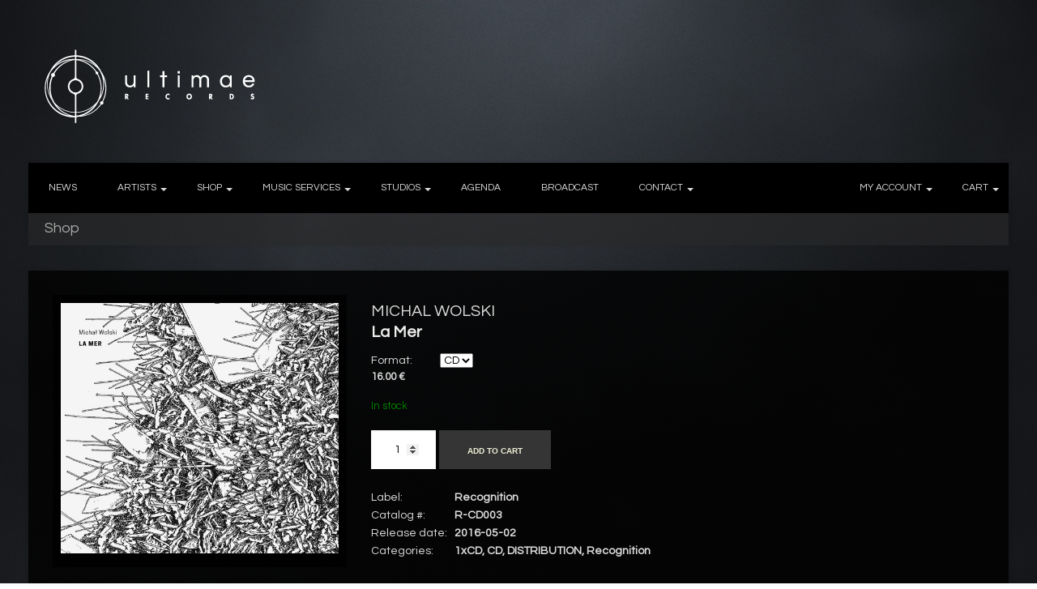

--- FILE ---
content_type: text/html; charset=UTF-8
request_url: https://ultimae.com/product/michal-wolski-la-mer-recognition-cd/
body_size: 8329
content:

<!DOCTYPE html>
<!--[if IE 8]> <html class="no-js lt-ie9" lang="en-US" prefix="og: http://ogp.me/ns#"> <![endif]-->
<!--[if gt IE 8]><!--> <html class="no-js" lang="en-US" prefix="og: http://ogp.me/ns#"> <!--<![endif]-->
<head>

	<!-- Basic Page Needs
	================================================== -->
	<meta charset="UTF-8">

	<!-- Mobile Specific Metas 
	================================================== -->
	<meta name="viewport" content="width=device-width, initial-scale=1, maximum-scale=1">

<meta name="google-site-verification" content="7M7_PQZykc4HNdkGGbk9GHZO6ky1MyZx3xQjdzbTsRY" />

	<title>MICHAL WOLSKI | La Mer ( Recognition ) - CD</title>
<script>
		var tarteaucitronForceLanguage = "en";
		</script><script type="text/javascript" src="https://tarteaucitron.io/load.js?locale=en&iswordpress=true&domain=ultimae.com&uuid="></script>
<!-- This site is optimized with the Yoast SEO plugin v3.1.2 - https://yoast.com/wordpress/plugins/seo/ -->
<meta name="description" content="Special moments when sound becomes a movement of a kinetic sculpture, an abstract painting, or a cinematic report from the Arctic solitude."/>
<meta name="robots" content="noodp"/>
<link rel="canonical" href="https://ultimae.com/product/michal-wolski-la-mer-recognition-cd/" />
<meta property="og:locale" content="en_US" />
<meta property="og:type" content="article" />
<meta property="og:title" content="MICHAL WOLSKI | La Mer ( Recognition ) - CD" />
<meta property="og:description" content="Special moments when sound becomes a movement of a kinetic sculpture, an abstract painting, or a cinematic report from the Arctic solitude." />
<meta property="og:url" content="https://ultimae.com/product/michal-wolski-la-mer-recognition-cd/" />
<meta property="og:site_name" content="Ultimae records" />
<meta property="og:image" content="https://ultimae.com/wp-content/uploads/2016/07/a3121766636_10.jpg" />
<meta property="og:image:width" content="1200" />
<meta property="og:image:height" content="1079" />
<meta name="twitter:card" content="summary" />
<meta name="twitter:description" content="Special moments when sound becomes a movement of a kinetic sculpture, an abstract painting, or a cinematic report from the Arctic solitude." />
<meta name="twitter:title" content="MICHAL WOLSKI | La Mer ( Recognition ) - CD" />
<meta name="twitter:image" content="https://ultimae.com/wp-content/uploads/2016/07/a3121766636_10.jpg" />
<!-- / Yoast SEO plugin. -->

<link rel="alternate" type="application/rss+xml" title="Ultimae records &raquo; Feed" href="https://ultimae.com/feed/" />
<link rel="alternate" type="application/rss+xml" title="Ultimae records &raquo; Comments Feed" href="https://ultimae.com/comments/feed/" />
<link rel="alternate" type="application/rss+xml" title="Ultimae records &raquo; La Mer Comments Feed" href="https://ultimae.com/product/michal-wolski-la-mer-recognition-cd/feed/" />
		<script type="text/javascript">
			window._wpemojiSettings = {"baseUrl":"https:\/\/s.w.org\/images\/core\/emoji\/72x72\/","ext":".png","source":{"concatemoji":"https:\/\/ultimae.com\/wp-includes\/js\/wp-emoji-release.min.js?ver=4.2.28"}};
			!function(a,b,c){function d(a){var c=b.createElement("canvas"),d=c.getContext&&c.getContext("2d");return d&&d.fillText?(d.textBaseline="top",d.font="600 32px Arial","flag"===a?(d.fillText(String.fromCharCode(55356,56812,55356,56807),0,0),c.toDataURL().length>3e3):(d.fillText(String.fromCharCode(55357,56835),0,0),0!==d.getImageData(16,16,1,1).data[0])):!1}function e(a){var c=b.createElement("script");c.src=a,c.type="text/javascript",b.getElementsByTagName("head")[0].appendChild(c)}var f,g;c.supports={simple:d("simple"),flag:d("flag")},c.DOMReady=!1,c.readyCallback=function(){c.DOMReady=!0},c.supports.simple&&c.supports.flag||(g=function(){c.readyCallback()},b.addEventListener?(b.addEventListener("DOMContentLoaded",g,!1),a.addEventListener("load",g,!1)):(a.attachEvent("onload",g),b.attachEvent("onreadystatechange",function(){"complete"===b.readyState&&c.readyCallback()})),f=c.source||{},f.concatemoji?e(f.concatemoji):f.wpemoji&&f.twemoji&&(e(f.twemoji),e(f.wpemoji)))}(window,document,window._wpemojiSettings);
		</script>
		<style type="text/css">
img.wp-smiley,
img.emoji {
	display: inline !important;
	border: none !important;
	box-shadow: none !important;
	height: 1em !important;
	width: 1em !important;
	margin: 0 .07em !important;
	vertical-align: -0.1em !important;
	background: none !important;
	padding: 0 !important;
}
</style>
<link rel='stylesheet' id='ci-woocommerce-css'  href='https://ultimae.com/wp-content/themes/wp_acoustic5/css/ci_woocommerce.css?ver=4.2.28' type='text/css' media='all' />
<link rel='stylesheet' id='stereotype_public_style-css'  href='https://ultimae.com/wp-content/plugins/stereotype/files/stereotype-public.css?ver=4.2.28' type='text/css' media='all' />
<link rel='stylesheet' id='woocommerce_prettyPhoto_css-css'  href='https://ultimae.com/wp-content/themes/wp_acoustic5/css/prettyPhoto.css?ver=4.2.28' type='text/css' media='all' />
<link rel='stylesheet' id='google-font-patua-one-css'  href='http://fonts.googleapis.com/css?family=Patua+One&#038;ver=4.2.28' type='text/css' media='all' />
<link rel='stylesheet' id='normalize-css'  href='https://ultimae.com/wp-content/themes/wp_acoustic5/css/normalize.css?ver=4.2.28' type='text/css' media='all' />
<link rel='stylesheet' id='foundation-css'  href='https://ultimae.com/wp-content/themes/wp_acoustic5/css/foundation.min.css?ver=4.2.28' type='text/css' media='all' />
<link rel='stylesheet' id='ci-style-css'  href='https://ultimae.com/wp-content/themes/wp_acoustic5/style.css?ver=2.6.2' type='text/css' media='screen' />
<link rel='stylesheet' id='flexslider-css'  href='https://ultimae.com/wp-content/themes/wp_acoustic5/css/flexslider.css?ver=4.2.28' type='text/css' media='all' />
<link rel='stylesheet' id='ci-color-scheme-css'  href='https://ultimae.com/wp-content/themes/wp_acoustic5/colors/aglet.css?ver=4.2.28' type='text/css' media='all' />
<link rel='stylesheet' id='mediaelement-css'  href='https://ultimae.com/wp-includes/js/mediaelement/mediaelementplayer.min.css?ver=2.16.2' type='text/css' media='all' />
<link rel='stylesheet' id='wp-mediaelement-css'  href='https://ultimae.com/wp-includes/js/mediaelement/wp-mediaelement.css?ver=4.2.28' type='text/css' media='all' />
<link rel='stylesheet' id='ultimae_acoustic-css'  href='https://ultimae.com/wp-content/plugins/ultimae-acoustic/ultimae-acoustic.css?ver=4.2.28' type='text/css' media='all' />
<link rel='stylesheet' id='ultimae_master-css'  href='https://dl.dropboxusercontent.com/u/23579546/ultimae/master.css?ver=4.2.28' type='text/css' media='all' />
<script type='text/javascript' src='https://ultimae.com/wp-content/plugins/stereotype/files/stereotype-public.js?ver=4.2.28'></script>
<script type='text/javascript' src='https://ultimae.com/wp-includes/js/jquery/jquery.js?ver=1.11.2'></script>
<script type='text/javascript' src='https://ultimae.com/wp-includes/js/jquery/jquery-migrate.min.js?ver=1.2.1'></script>
<script type='text/javascript' src='https://ultimae.com/wp-content/themes/wp_acoustic5/panel/scripts/modernizr-2.6.2.js?ver=4.2.28'></script>
<script type='text/javascript' src='https://ultimae.com/wp-content/themes/wp_acoustic5/panel/scripts/jquery.fitvids.js?ver=1.1'></script>
<script type='text/javascript' src='https://ultimae.com/wp-content/plugins/ultimae-acoustic/ultimae-acoustic.js?ver=4.2.28'></script>
<link rel="EditURI" type="application/rsd+xml" title="RSD" href="https://ultimae.com/xmlrpc.php?rsd" />
<link rel="wlwmanifest" type="application/wlwmanifest+xml" href="https://ultimae.com/wp-includes/wlwmanifest.xml" /> 
<meta name="generator" content="WordPress 4.2.28" />
<meta name="generator" content="WooCommerce 2.3.11" />
<link rel='shortlink' href='https://ultimae.com/?p=10239' />
<link rel="alternate" type="application/rss+xml"  title="New products" href="https://ultimae.com/shop/feed/" /><link rel="shortcut icon" type="image/x-icon" href="https://ultimae.com/wp-content/uploads/2016/07/favicon.ico" /><link rel="apple-touch-icon-precomposed" href="https://ultimae.com/wp-content/uploads/2016/08/Touch-icon-Ultimae-records-72px.png" /><link rel="apple-touch-icon-precomposed" sizes="72x72" href="https://ultimae.com/wp-content/uploads/2016/08/Touch-icon-Ultimae-records-72px.png" /><link rel="apple-touch-icon-precomposed" sizes="114x114" href="https://ultimae.com/wp-content/uploads/2016/08/Touch-icon-Ultimae-records-72px.png" />		<link rel="pingback" href="https://ultimae.com/xmlrpc.php" />				<style type="text/css">
					body{background-color: #5b5b5b;background-repeat: repeat;} 				</style>
						<style type="text/css">
@import 'https://fonts.googleapis.com/css?family=Questrial';

body {
	font: 14px/21px 'Questrial', "HelveticaNeue", "Helvetica Neue", Helvetica, Arial, sans-serif;
}



h3.widget-title, .slide-title, .post-date .day, .post-date .year, .event-date .day, .event-date .year, .breadcrumb h3, .track-no, .event-date .time, .event-date .date {
    /*font-family: "League Gothic";*/
    font-family: 'Questrial',"Helvetica Neue","Helvetica",Helvetica,Arial,sans-serif;
   font-weight: normal;
 color:#cccccc;
font-size:18px;
}

#navigation ul ul  {
    margin-top: 1px !important;
}

#navigation ul ul ul {
    margin-top: 0px !important;
}

h1, h2, h3, h4, h5, h6 {
font-family: 'Questrial', sans-serif;}

#jPanelMenu-menu a, #jPanelMenu-menu a:visited {
font-family: 'Questrial', sans-serif;
}

.slide-text span.slide-title {
font-family: 'Questrial', sans-serif;
}

.breadcrumb h3 {
font-size:18px;
color:#aaaaaa;
padding: 10px 0 12px 20px;
}


.slide-text a {
border:none;
}


.post-date .day {
font-size:32px;
}

.widget .product_list_widget img {
    margin: -15px 12px 2px -8px;
   border:2px solid #aaaaaa;

}



#navigation ul li a, #navigation ul ul li a {
    padding: 10px 55px 10px 15px !important;
}



.slide-text {
padding:20px 15px 15px 15px;
}

.slide-text a {
padding:2px 0 3px 0;
font-size:12px;
}


.slide-text span.slide-title {
font-size:20px;
border:none;
}

.widget .product_list_widget li {background:#000000;}


.single-meta {border:none;}</style>
<style type="text/css">

			

				body	{ background: url("https://ultimae.com/wp-content/uploads/2016/07/surface_dark_background_texture_50754_1920x1080.jpg") no-repeat; background-size: cover; background-attachment: fixed;}

				

				body.error404 { background: url("http://ultimae.com/wp-content/uploads/2015/06/404.jpg") no-repeat !important; background-size: cover; background-attachment: fixed; }



			</style>
</head>

<body class="single single-product postid-10239 woocommerce woocommerce-page ci-acoustic ci-acoustic-2-6-2 ci-scheme-aglet">

<div id="mobile-bar">
	<a class="menu-trigger" href="#"></a>
	<h1 class="mob-title">
		La Mer	</h1>
</div>
<header class="row header">

	<div class="six columns logo-container">
		<h1><a href="https://ultimae.com"><img src="https://ultimae.com/wp-content/uploads/2016/07/Horizontal-Ultimae-Records-2016-White.png" alt="Ultimae records" /></a></h1>	</div>
	
	<div class="six columns socials-top">
			</div>
	
	<nav class="twelve columns navigation top-navigation">
		<ul id="navigation" class="nav sf-menu"><li id="menu-item-1407" class="menu-item menu-item-type-custom menu-item-object-custom menu-item-1407"><a href="/news">NEWS</a></li>
<li id="menu-item-574" class="menu-item menu-item-type-custom menu-item-object-custom menu-item-has-children menu-item-574"><a href="/artists">ARTISTS</a>
<ul class="sub-menu">
	<li id="menu-item-668" class="menu-item menu-item-type-taxonomy menu-item-object-artist-category menu-item-668"><a href="https://ultimae.com/artist-category/composers/">Composers</a></li>
	<li id="menu-item-669" class="menu-item menu-item-type-taxonomy menu-item-object-artist-category menu-item-669"><a href="https://ultimae.com/artist-category/deejays/">Deejays</a></li>
</ul>
</li>
<li id="menu-item-577" class="menu-item menu-item-type-post_type menu-item-object-page menu-item-has-children current_page_parent menu-item-577"><a href="https://ultimae.com/shop/">SHOP</a>
<ul class="sub-menu">
	<li id="menu-item-839" class="menu-item menu-item-type-taxonomy menu-item-object-product_cat menu-item-has-children menu-item-839"><a href="https://ultimae.com/product-category/ultimae-releases/">ULTIMAE RELEASES</a>
	<ul class="sub-menu">
		<li id="menu-item-29350" class="menu-item menu-item-type-custom menu-item-object-custom menu-item-29350"><a href="https://ultimae.com/product-category/ultimae-releases/ultimae-cd/">Ultimae CD</a></li>
		<li id="menu-item-29352" class="menu-item menu-item-type-custom menu-item-object-custom menu-item-29352"><a href="https://ultimae.com/product-category/ultimae-releases/ultimae-vinyl/">Ultimae VINYL</a></li>
		<li id="menu-item-10361" class="menu-item menu-item-type-custom menu-item-object-custom menu-item-has-children menu-item-10361"><a href="https://ultimae.com/product-category/ultimae-releases/ultimae-digital/">Ultimae DIGITAL</a>
		<ul class="sub-menu">
			<li id="menu-item-16236" class="menu-item menu-item-type-custom menu-item-object-custom menu-item-16236"><a href="https://ultimae.com/product-category/product-type/digital/digital-16bit/">Digital 16bit</a></li>
			<li id="menu-item-16237" class="menu-item menu-item-type-custom menu-item-object-custom menu-item-16237"><a href="https://ultimae.com/product-category/product-type/digital/digital-24bit/">Digital 24bit</a></li>
			<li id="menu-item-16287" class="menu-item menu-item-type-custom menu-item-object-custom menu-item-has-children menu-item-16287"><a href="https://ultimae.com/product-category/product-type/multichannel-music/">Multichannel Music</a>
			<ul class="sub-menu">
				<li id="menu-item-16238" class="menu-item menu-item-type-custom menu-item-object-custom menu-item-16238"><a href="https://ultimae.com/product-category/product-type/digital/5-1-dolby-digital-pack/">5.1 Dolby Digital Pack</a></li>
				<li id="menu-item-16239" class="menu-item menu-item-type-custom menu-item-object-custom menu-item-16239"><a href="https://ultimae.com/product-category/product-type/digital/dts-hd-master-audio/">DTS-HD Master Audio</a></li>
			</ul>
</li>
		</ul>
</li>
		<li id="menu-item-838" class="menu-item menu-item-type-taxonomy menu-item-object-product_cat menu-item-838"><a href="https://ultimae.com/product-category/ultimae-releases/ultimae-merch/">Ultimae MERCH</a></li>
		<li id="menu-item-4113" class="menu-item menu-item-type-custom menu-item-object-custom menu-item-4113"><a href="/product-category/ultimae-packs-subscriptions/">PACKS &#038; SUBSCRIPTIONS</a></li>
	</ul>
</li>
	<li id="menu-item-837" class="menu-item menu-item-type-taxonomy menu-item-object-product_cat current-product-ancestor current-menu-parent current-product-parent menu-item-has-children menu-item-837"><a href="https://ultimae.com/product-category/distribution/">DISTRIBUTION</a>
	<ul class="sub-menu">
		<li id="menu-item-10355" class="menu-item menu-item-type-custom menu-item-object-custom menu-item-10355"><a href="/product-category/product-type/vinyl/">VINYL</a></li>
		<li id="menu-item-10356" class="menu-item menu-item-type-custom menu-item-object-custom menu-item-10356"><a href="/product-category/product-type/cd/">CD</a></li>
		<li id="menu-item-16241" class="menu-item menu-item-type-custom menu-item-object-custom menu-item-16241"><a href="https://ultimae.com/product-category/product-type/dvd/">DVD</a></li>
		<li id="menu-item-15987" class="menu-item menu-item-type-custom menu-item-object-custom menu-item-15987"><a href="https://ultimae.com/product-category/product-type/cassette/">CASSETTE</a></li>
		<li id="menu-item-16240" class="menu-item menu-item-type-custom menu-item-object-custom menu-item-16240"><a href="https://ultimae.com/product-category/product-type/book/">BOOK</a></li>
		<li id="menu-item-16535" class="menu-item menu-item-type-custom menu-item-object-custom menu-item-16535"><a href="https://ultimae.com/product-category/last-copy-sales/">LAST COPY / SALES</a></li>
	</ul>
</li>
	<li id="menu-item-5222" class="menu-item menu-item-type-custom menu-item-object-custom menu-item-5222"><a href="/product-category/product-type/audio-tools/">AUDIO TOOLS</a></li>
	<li id="menu-item-4136" class="menu-item menu-item-type-post_type menu-item-object-page menu-item-4136"><a href="https://ultimae.com/faq/">FAQ</a></li>
</ul>
</li>
<li id="menu-item-3523" class="menu-item menu-item-type-post_type menu-item-object-page menu-item-has-children menu-item-3523"><a href="https://ultimae.com/music-services/">MUSIC SERVICES</a>
<ul class="sub-menu">
	<li id="menu-item-2940" class="menu-item menu-item-type-post_type menu-item-object-page menu-item-has-children menu-item-2940"><a href="https://ultimae.com/sync-licensing/">Sync &#038; Licensing</a>
	<ul class="sub-menu">
		<li id="menu-item-15959" class="menu-item menu-item-type-post_type menu-item-object-page menu-item-15959"><a href="https://ultimae.com/sync-licensing/portfolio/">Portfolio</a></li>
	</ul>
</li>
	<li id="menu-item-568" class="menu-item menu-item-type-post_type menu-item-object-page menu-item-568"><a href="https://ultimae.com/music-publishing/">Publishing</a></li>
	<li id="menu-item-566" class="menu-item menu-item-type-post_type menu-item-object-page menu-item-566"><a href="https://ultimae.com/booking/">Booking</a></li>
</ul>
</li>
<li id="menu-item-3517" class="menu-item menu-item-type-post_type menu-item-object-page menu-item-has-children menu-item-3517"><a href="https://ultimae.com/studios/">STUDIOS</a>
<ul class="sub-menu">
	<li id="menu-item-567" class="menu-item menu-item-type-post_type menu-item-object-page menu-item-has-children menu-item-567"><a href="https://ultimae.com/audio-mastering/">Audio Mastering</a>
	<ul class="sub-menu">
		<li id="menu-item-3064" class="menu-item menu-item-type-post_type menu-item-object-page menu-item-3064"><a href="https://ultimae.com/audio-mastering-notice/">Notice</a></li>
	</ul>
</li>
	<li id="menu-item-738" class="menu-item menu-item-type-post_type menu-item-object-page menu-item-738"><a href="https://ultimae.com/sound-design/">Sound Design</a></li>
</ul>
</li>
<li id="menu-item-605" class="menu-item menu-item-type-post_type menu-item-object-page menu-item-605"><a href="https://ultimae.com/agenda/">AGENDA</a></li>
<li id="menu-item-2967" class="menu-item menu-item-type-post_type menu-item-object-page menu-item-2967"><a href="https://ultimae.com/broadcast/">BROADCAST</a></li>
<li id="menu-item-533" class="menu-item menu-item-type-post_type menu-item-object-page menu-item-has-children menu-item-533"><a href="https://ultimae.com/contact/">CONTACT</a>
<ul class="sub-menu">
	<li id="menu-item-4043" class="menu-item menu-item-type-post_type menu-item-object-page menu-item-4043"><a href="https://ultimae.com/ultimae-newsletter/">NEWSLETTER</a></li>
	<li id="menu-item-35017" class="menu-item menu-item-type-post_type menu-item-object-page menu-item-35017"><a href="https://ultimae.com/legal-mentions-mentions-legales/">Mentions Légales / Legal Notices</a></li>
	<li id="menu-item-35027" class="menu-item menu-item-type-post_type menu-item-object-page menu-item-35027"><a href="https://ultimae.com/conditions-generales-de-vente-et-dutilisation-general-conditions-sale-use/">Conditions générales de vente et d’utilisation / General conditions of sale and use</a></li>
</ul>
</li>
<li id="menu-item-579" class="menu-item menu-item-type-post_type menu-item-object-page menu-item-has-children menu-item-579"><a href="https://ultimae.com/cart/">CART</a>
<ul class="sub-menu">
	<li id="menu-item-578" class="menu-item menu-item-type-post_type menu-item-object-page menu-item-578"><a href="https://ultimae.com/checkout/">Checkout</a></li>
</ul>
</li>
<li id="menu-item-537" class="menu-item menu-item-type-post_type menu-item-object-page menu-item-has-children menu-item-537"><a href="https://ultimae.com/my-account/">MY ACCOUNT</a>
<ul class="sub-menu">
	<li id="menu-item-538" class="menu-item menu-item-type-post_type menu-item-object-page menu-item-538"><a href="https://ultimae.com/my-account/logout/">Logout</a></li>
	<li id="menu-item-19893" class="menu-item menu-item-type-post_type menu-item-object-page menu-item-19893"><a href="https://ultimae.com/privacy-policy/">Privacy Policy</a></li>
</ul>
</li>
</ul>	</nav>
	
</header><!-- /header -->
	<div class="row bc">
		<div class="twelve columns breadcrumb">
			<h3 class="section-title">Shop</h3>
		</div>
	</div>

	<div class="row main">
		<div class="twelve columns">
			
		
			<article itemscope itemtype="http://schema.org/Product" id="product-10239" class="post-10239 product type-product status-publish has-post-thumbnail product_cat-1xcd product_cat-cd product_cat-distribution product_cat-recognition product_tag-ambient product_tag-experimental product_tag-la-mer product_tag-michal-wolski product_tag-recognition product_shipping_class-cd product_format-cd product_posinshop-position-2 purchasable product-type-simple product-cat-1xcd product-cat-cd product-cat-distribution product-cat-recognition product-tag-ambient product-tag-experimental product-tag-la-mer product-tag-michal-wolski product-tag-recognition instock">

	<div class="row">
		<div class="twelve columns">
					</div>
	</div>

	<div class="post">
		<div class="post-copy">
			<div class="row">

				<div class="four columns">
					<div class="images">

	<a href="https://ultimae.com/wp-content/uploads/2016/07/a3121766636_10.jpg" itemprop="image" class="woocommerce-main-image zoom" title="" data-rel="prettyPhoto"><img width="600" height="540" src="https://ultimae.com/wp-content/uploads/2016/07/a3121766636_10-600x540.jpg" class="attachment-shop_single wp-post-image" alt="MICHAL WOLSKI | La Mer ( Recognition ) &#8211; CD" title="MICHAL WOLSKI | La Mer ( Recognition ) &#8211; CD" /></a>
	
</div>
				</div>

				<div class="eight columns">
					<div class="summary entry-summary">
						<a href="https://ultimae.com/artists/michal-wolski/" class="">MICHAL WOLSKI</a><h1 itemprop="name" class="product_title entry-title">La Mer</h1>
<div class="format"><span>Format:</span><select id="single-product-format"><option value="" selected="selected">CD</option></select></div><div itemprop="offers" itemscope itemtype="http://schema.org/Offer">

	<p class="price"><span class="amount">16.00&nbsp;&euro;</span></p>

	<meta itemprop="price" content="16" />
	<meta itemprop="priceCurrency" content="EUR" />
	<link itemprop="availability" href="http://schema.org/InStock" />

</div>

<p class="stock in-stock">In stock</p>

	
	<form class="cart" method="post" enctype='multipart/form-data'>
	 	
	 	<div class="quantity"><input type="number" step="1" min="1" max="2" name="quantity" value="1" title="Qty" class="input-text qty text" size="4" /></div>

	 	<input type="hidden" name="add-to-cart" value="10239" />

	 	<button type="submit" class="single_add_to_cart_button button alt">Add to cart</button>

			</form>

	

<ul class="single-meta">					

									<li><span>Label:</span> Recognition</li>						

									<li><span>Catalog #:</span> R-CD003</li>

									<li><span>Release date:</span> 2016-05-02</li>

									<li><span>Categories:</span> <a href="https://ultimae.com/product-category/product-type/cd/1xcd/" rel="tag">1xCD</a>, <a href="https://ultimae.com/product-category/product-type/cd/" rel="tag">CD</a>, <a href="https://ultimae.com/product-category/distribution/" rel="tag">DISTRIBUTION</a>, <a href="https://ultimae.com/product-category/distribution/recognition/" rel="tag">Recognition</a></li>							

								</ul>					</div><!-- .summary -->
				</div>

			</div>
		</div>
	</div>

	
	<div class="woocommerce-tabs">
		<div class="row">
			<div class="five columns">
				<ul class="tabs">
					
						<li class="description_tab">
							<a href="#tab-description">Description</a>
						</li>

					
						<li class="reviews_tab">
							<a href="#tab-reviews">Reviews (0)</a>
						</li>

									</ul>
			</div>

			<div class="seven columns tab-container">
									<div class="panel entry-content" id="tab-description">
						
  <h2>Product Description</h2>

<p style="text-align: justify;"><span style="font-size: 10pt;"><strong>Michal Wolski</strong> is a Polish musician, music journalist, radio DJ and tireless promoter of dub techno aesthetics. Eight extended compositions on his new record<strong> La Mer</strong> recall those special moments when sound becomes a movement of a kinetic sculpture, an abstract painting, or a cinematic report from the Arctic solitude.</span></p>
<p style="text-align: justify;"><span style="font-size: 10pt;">Personal and introvert, yet simultaneously carrying certain universal message, sound space created by <strong>Wolsk</strong>i manages to seduce listener and inhale her/him for whole 75 minutes. Associations with sculptural work with matter are not purely arbitrary. On his fourth full-length, artist consciously shapes complex and saturated form, further developing &#8211; on evidence on his earlier releases &#8211; penchant for exploring darker alleys of synthesis and sound design. In his varied and consistent narration, one can find a whole range of references to noblest protoplasts such as <strong>Pan Sonic</strong>,<strong> Rhythm &amp; Sound</strong>, or even <strong>Vatican Shadow</strong>’s desert manipulation. However, the key to album’s consistency does not rely on the power of quote, it rather manifests itself in sheer scale and depth of imagined atmospheres and non-existent geographies. But <strong>Wolski</strong>’s constructs are much more than a set of sea sound fantasies. <strong>La Mer</strong> is a highly individualist vision of new worlds of listening AND hearing, truly deep acoustic ecology in time of overall hiss.</span></p>
			<ul class="tracklisting widget-tracks">
										
					<li id="custom_player10241_1" class="gradient track group custom_player10241_1">
					
													<span class="track-no">1</span>
							
													<div class="track-info">
								<h4 class="pair-title">Mer Caspienne</h4>
																	<p class="pair-sub">MICHAL WOLSKI</p>
															</div>
							
													<div class="btns">
																															</div>
							
																					<a class="sm2_button" href="/wp-content/uploads/traxs/ultim01468-wolski-la-mer/Michal_Wolski_La_Mer_Recognition_R_CD003_CD_228570a.mp3">Mer Caspienne</a>
														
					</li>
	
															
					<li id="custom_player10241_2" class="gradient track group custom_player10241_2">
					
													<span class="track-no">2</span>
							
													<div class="track-info">
								<h4 class="pair-title">Mer Noire</h4>
																	<p class="pair-sub">MICHAL WOLSKI</p>
															</div>
							
													<div class="btns">
																															</div>
							
																					<a class="sm2_button" href="/wp-content/uploads/traxs/ultim01468-wolski-la-mer/Michal_Wolski_La_Mer_Recognition_R_CD003_CD_228570b.mp3">Mer Noire</a>
														
					</li>
	
															
					<li id="custom_player10241_3" class="gradient track group custom_player10241_3">
					
													<span class="track-no">3</span>
							
													<div class="track-info">
								<h4 class="pair-title">Mer De Beaufort</h4>
																	<p class="pair-sub">MICHAL WOLSKI</p>
															</div>
							
													<div class="btns">
																															</div>
							
																					<a class="sm2_button" href="/wp-content/uploads/traxs/ultim01468-wolski-la-mer/Michal_Wolski_La_Mer_Recognition_R_CD003_CD_228570c.mp3">Mer De Beaufort</a>
														
					</li>
	
															
					<li id="custom_player10241_4" class="gradient track group custom_player10241_4">
					
													<span class="track-no">4</span>
							
													<div class="track-info">
								<h4 class="pair-title">Mer De Siberie Orientale</h4>
																	<p class="pair-sub">MICHAL WOLSKI</p>
															</div>
							
													<div class="btns">
																															</div>
							
																					<a class="sm2_button" href="/wp-content/uploads/traxs/ultim01468-wolski-la-mer/Michal_Wolski_La_Mer_Recognition_R_CD003_CD_228570d.mp3">Mer De Siberie Orientale</a>
														
					</li>
	
															
					<li id="custom_player10241_5" class="gradient track group custom_player10241_5">
					
													<span class="track-no">5</span>
							
													<div class="track-info">
								<h4 class="pair-title">Transatlantique</h4>
																	<p class="pair-sub">MICHAL WOLSKI</p>
															</div>
							
													<div class="btns">
																															</div>
							
																					<a class="sm2_button" href="/wp-content/uploads/traxs/ultim01468-wolski-la-mer/Michal_Wolski_La_Mer_Recognition_R_CD003_CD_228570e.mp3">Transatlantique</a>
														
					</li>
	
															
					<li id="custom_player10241_6" class="gradient track group custom_player10241_6">
					
													<span class="track-no">6</span>
							
													<div class="track-info">
								<h4 class="pair-title">Mer De Corail</h4>
																	<p class="pair-sub">MICHAL WOLSKI</p>
															</div>
							
													<div class="btns">
																															</div>
							
																					<a class="sm2_button" href="/wp-content/uploads/traxs/ultim01468-wolski-la-mer/Michal_Wolski_La_Mer_Recognition_R_CD003_CD_228570f.mp3">Mer De Corail</a>
														
					</li>
	
															
					<li id="custom_player10241_7" class="gradient track group custom_player10241_7">
					
													<span class="track-no">7</span>
							
													<div class="track-info">
								<h4 class="pair-title">Mer D'Arabie</h4>
																	<p class="pair-sub">MICHAL WOLSKI</p>
															</div>
							
													<div class="btns">
																															</div>
							
																					<a class="sm2_button" href="/wp-content/uploads/traxs/ultim01468-wolski-la-mer/Michal_Wolski_La_Mer_Recognition_R_CD003_CD_228570g.mp3">Mer D'Arabie</a>
														
					</li>
	
															
					<li id="custom_player10241_8" class="gradient track group custom_player10241_8">
					
													<span class="track-no">8</span>
							
													<div class="track-info">
								<h4 class="pair-title">Mer Baltique</h4>
																	<p class="pair-sub">MICHAL WOLSKI</p>
															</div>
							
													<div class="btns">
																															</div>
							
																					<a class="sm2_button" href="/wp-content/uploads/traxs/ultim01468-wolski-la-mer/Michal_Wolski_La_Mer_Recognition_R_CD003_CD_228570h.mp3">Mer Baltique</a>
														
					</li>
	
												</ul>
								</div>
									<div class="panel entry-content" id="tab-reviews">
						<div id="reviews">
	<div id="comments">
		<h2>Reviews</h2>

		
			<p class="woocommerce-noreviews">There are no reviews yet.</p>

			</div>

	
		<div id="review_form_wrapper">
			<div id="review_form">
										<div id="respond" class="comment-respond">
				<h3 id="reply-title" class="comment-reply-title">Be the first to review &ldquo;La Mer&rdquo; <small><a rel="nofollow" id="cancel-comment-reply-link" href="/product/michal-wolski-la-mer-recognition-cd/#respond" style="display:none;">Cancel reply</a></small></h3>
									<p class="must-log-in">You must be <a href="https://ultimae.com/wp-login.php?redirect_to=https%3A%2F%2Fultimae.com%2Fproduct%2Fmichal-wolski-la-mer-recognition-cd%2F">logged in</a> to post a comment.</p>												</div><!-- #respond -->
						</div>
		</div>

	
	<div class="clear"></div>
</div>
					</div>
							</div>
		</div>
	</div>

</article><!-- #product-10239 -->


			
				</div>
	</div>

<div class="row-wrap footer-wrap">
	<footer class="row footer">

		<aside class="three columns">
					</aside><!-- /three columns -->

		<aside class="three columns">
					</aside><!-- /three columns -->

		<aside class="three columns">
					</aside><!-- /three columns -->

		<aside class="three columns">
					</aside><!-- /three columns -->

	</footer><!-- /footer -->
</div><!-- /row-wrap -->

<script type='text/javascript'>
/* <![CDATA[ */
var wc_add_to_cart_params = {"ajax_url":"\/wp-admin\/admin-ajax.php","i18n_view_cart":"View Cart","cart_url":"https:\/\/ultimae.com\/cart\/","is_cart":"","cart_redirect_after_add":"no"};
/* ]]> */
</script>
<script type='text/javascript' src='//ultimae.com/wp-content/plugins/woocommerce/assets/js/frontend/add-to-cart.min.js?ver=2.3.11'></script>
<script type='text/javascript' src='https://ultimae.com/wp-content/themes/wp_acoustic5/js/jquery.prettyPhoto.min.js?ver=3.1.5'></script>
<script type='text/javascript' src='//ultimae.com/wp-content/plugins/woocommerce/assets/js/prettyPhoto/jquery.prettyPhoto.init.min.js?ver=2.3.11'></script>
<script type='text/javascript'>
/* <![CDATA[ */
var wc_single_product_params = {"i18n_required_rating_text":"Please select a rating","review_rating_required":"yes"};
/* ]]> */
</script>
<script type='text/javascript' src='//ultimae.com/wp-content/plugins/woocommerce/assets/js/frontend/single-product.min.js?ver=2.3.11'></script>
<script type='text/javascript' src='//ultimae.com/wp-content/plugins/woocommerce/assets/js/jquery-blockui/jquery.blockUI.min.js?ver=2.60'></script>
<script type='text/javascript'>
/* <![CDATA[ */
var woocommerce_params = {"ajax_url":"\/wp-admin\/admin-ajax.php"};
/* ]]> */
</script>
<script type='text/javascript' src='//ultimae.com/wp-content/plugins/woocommerce/assets/js/frontend/woocommerce.min.js?ver=2.3.11'></script>
<script type='text/javascript' src='//ultimae.com/wp-content/plugins/woocommerce/assets/js/jquery-cookie/jquery.cookie.min.js?ver=1.4.1'></script>
<script type='text/javascript'>
/* <![CDATA[ */
var wc_cart_fragments_params = {"ajax_url":"\/wp-admin\/admin-ajax.php","fragment_name":"wc_fragments"};
/* ]]> */
</script>
<script type='text/javascript' src='//ultimae.com/wp-content/plugins/woocommerce/assets/js/frontend/cart-fragments.min.js?ver=2.3.11'></script>
<script type='text/javascript' src='https://ultimae.com/wp-content/plugins/woocommerce-table-rate-shipping/assets/js/frontend-checkout.min.js?ver=3.1.1'></script>
<script type='text/javascript' src='https://ultimae.com/wp-content/themes/wp_acoustic5/panel/scripts/jquery.hoverIntent.r7.min.js?ver=r7'></script>
<script type='text/javascript' src='https://ultimae.com/wp-content/themes/wp_acoustic5/panel/scripts/superfish-1.7.4.min.js?ver=1.7.4'></script>
<script type='text/javascript' src='https://ultimae.com/wp-content/themes/wp_acoustic5/js/jRespond.min.js?ver=4.2.28'></script>
<script type='text/javascript' src='https://ultimae.com/wp-content/themes/wp_acoustic5/js/jquery.jpanelmenu.min.js?ver=4.2.28'></script>
<script type='text/javascript' src='https://ultimae.com/wp-content/themes/wp_acoustic5/panel/scripts/jquery.flexslider-2.1-min.js?ver=4.2.28'></script>
<script type='text/javascript' src='https://ultimae.com/wp-content/themes/wp_acoustic5/js/jquery.equalHeights.js?ver=4.2.28'></script>
<script type='text/javascript' src='https://ultimae.com/wp-content/themes/wp_acoustic5/js/soundmanager2/script/soundmanager2-nodebug-jsmin.js?ver=2.97'></script>
<script type='text/javascript' src='https://ultimae.com/wp-content/themes/wp_acoustic5/js/soundmanager2/script/mp3-player-button.js?ver=2.97'></script>
<script type='text/javascript'>
/* <![CDATA[ */
var mejsL10n = {"language":"en-US","strings":{"Close":"Close","Fullscreen":"Fullscreen","Download File":"Download File","Download Video":"Download Video","Play\/Pause":"Play\/Pause","Mute Toggle":"Mute Toggle","None":"None","Turn off Fullscreen":"Turn off Fullscreen","Go Fullscreen":"Go Fullscreen","Unmute":"Unmute","Mute":"Mute","Captions\/Subtitles":"Captions\/Subtitles"}};
var _wpmejsSettings = {"pluginPath":"\/wp-includes\/js\/mediaelement\/"};
/* ]]> */
</script>
<script type='text/javascript' src='https://ultimae.com/wp-includes/js/mediaelement/mediaelement-and-player.min.js?ver=2.16.4-a'></script>
<script type='text/javascript' src='https://ultimae.com/wp-includes/js/mediaelement/wp-mediaelement.js?ver=4.2.28'></script>
<script type='text/javascript'>
/* <![CDATA[ */
var ThemeOption = {"theme_url":"https:\/\/ultimae.com\/wp-content\/themes\/wp_acoustic5","swfPath":"https:\/\/ultimae.com\/wp-content\/themes\/wp_acoustic5\/js\/soundmanager2\/swf\/","slider_auto":"1"};
/* ]]> */
</script>
<script type='text/javascript' src='https://ultimae.com/wp-content/themes/wp_acoustic5/js/scripts.js?ver=2.6.2'></script>
<script type='text/javascript' src='https://ultimae.com/wp-content/themes/wp_acoustic5/panel/components/retinajs/dist/retina.js?ver=1.3.0'></script>
	<!--[if (gte IE 6)&(lte IE 8)]>
		<script type="text/javascript" src="https://ultimae.com/wp-content/themes/wp_acoustic5/panel/scripts/selectivizr-min.js"></script>
	<![endif]-->
	  
</body>
</html>

--- FILE ---
content_type: text/css
request_url: https://ultimae.com/wp-content/themes/wp_acoustic5/css/ci_woocommerce.css?ver=4.2.28
body_size: 4089
content:
/*
============================================================================
WooCommerce CSSIgniter Theme BoilerPlate
============================================================================
*/

/*
============================================================================
Product Page -- Thumbnails
============================================================================
*/

div.product div.images {

}

div.product div.images img {
  height: auto;
  box-shadow: 0 1px 2px 0 rgba(0, 0, 0, 0.3);
  -webkit-box-shadow: 0 1px 2px 0 rgba(0, 0, 0, 0.3);
  -moz-box-shadow: 0 1px 2px 0 rgba(0, 0, 0, 0.3);
  -webkit-transition: all ease-in-out 0.2s;
  -moz-transition: all ease-in-out 0.2s;
  -o-transition: all ease-in-out 0.2s;
  transition: all ease-in-out 0.2s;
}

div.product div.images div.thumbnails {
  padding-top: 10px;
}

div.product div.images div.thumbnails:after {
  content: "";
  display: block;
  clear: both;
}

div.product div.images div.thumbnails a {

}

div.product div.images div.thumbnails a img {
}

div.product div.images div.thumbnails a.last {
  margin-right: 0;
}

div.product div.images div.thumbnails a.first {
  clear: both;
}

/*
============================================================================
Product Page -- Tabs
============================================================================
*/


div.product .woocommerce-tabs {
  clear: both;
}

div.product .woocommerce-tabs ul.tabs {
  list-style: none;
  overflow: hidden;
  position: relative;
}

div.product .woocommerce-tabs ul.tabs li {
  display: inline-block;
  position: relative;
  z-index: 0;
  border-top-left-radius: 4px;
  border-top-right-radius: 4px;

}

div.product .woocommerce-tabs ul.tabs li a {
  display: inline-block;
}

div.product .woocommerce-tabs ul.tabs li a:hover {
  text-decoration: none;
}

div.product .woocommerce-tabs ul.tabs li.active {
  z-index: 2;
}

div.product .woocommerce-tabs ul.tabs li.active a {

}

div.product .woocommerce-tabs ul.tabs li.active:before {
}

div.product .woocommerce-tabs ul.tabs li.active:after {
}

div.product .woocommerce-tabs ul.tabs li:before,
div.product .woocommerce-tabs ul.tabs li:after {

}

div.product .woocommerce-tabs ul.tabs li:before {
;
}

div.product .woocommerce-tabs ul.tabs li:after {

}

div.product .woocommerce-tabs ul.tabs:before {

}

/*
============================================================================
Product Page -- Product Summary
============================================================================
*/


div.product .product_title,
.product_title.page-title {
  clear: none;
  text-transform: none !important;
}

div.product p.price {
}

div.product p.price del {

}

div.product p.stock {
  font-size: 0.92em;
  padding: 2px 0 0 0;
}


div.product div.summary {

}

div.product div.social {
  text-align: right;
  margin: 0 0 1em;
}

div.product div.social span {
  margin: 0 0 0 2px;
}

div.product div.social span span {
  margin: 0;
}

div.product div.social span .stButton .chicklets {
  padding-left: 16px;
  width: 0;
}

div.product div.social iframe {
  float: left;
  margin-top: 3px;
}

.stock {
  color: green;
}

.out-of-stock {
  color: red;
}

p.cart {
  float: right;
}

form.cart {
  margin-bottom: 24px;
}

form.cart:after {
  content: "";
  display: block;
  clear: both;
}

form.cart div.quantity {
  float: left;
  margin: 0 4px 0 0;
}

input[type=number]::-webkit-inner-spin-button,
input[type=number]::-webkit-outer-spin-button {
	opacity: 1;
}

form.cart table {
  font-size: 12px;
  border-width: 0 0 1px 0;
}

form.cart table td {
  padding: 4px 4px 4px 0;
}

form.cart table div.quantity {
  float: none;
  margin: 0;
  width: 72px;
}

form.cart table small.stock {
  display: block;
  float: none;
}

form.cart .variations label {
  font-weight: bold;
}

form.cart .variations select {
  width: 100%;
  float: left;
}

form.cart .button {
  vertical-align: middle;
  float: left;
}

/*
============================================================================
Product Page -- Related Products
============================================================================
*/

.products ul,
ul.products {
  margin: 0 0 14px;
  padding: 0;
  list-style: none outside;
}

.products ul li,
ul.products li {
  list-style: none outside;
}

.related:after,
.upsells.products:after {
  content: "";
  display: block;
  clear: both;
}

.related ul.products,
.upsells.products ul.products,
.related ul,
.upsells.products ul {
  float: none;
}

.related ul.products li,
.upsells.products ul.products li,
.related ul li,
.upsells.products ul li {

}

.related ul.products li img,
.upsells.products ul.products li img,
.related ul li img,
.upsells.products ul li img {
  height: auto;
}

ul.products {
  clear: both;
  margin-left: 0;
  padding-left: 0;
}

ul.products li {
  float: left;
  margin: 0 3.8% 2.992em 0;
  padding: 0;
  position: relative;
  width: 22.05%;
  margin-left: 0;
}

ul.products li .onsale {
  top: 0;
  right: 0;
  left: auto;
  margin: -6px -6px 0 0;
}

ul.products li h3 {
  padding: .5em 0;
  margin: 0;
  font-size: 1em;
}

ul.products li a {
  text-decoration: none;
}

ul.products li a img {
  width: 100%;
  height: auto;
  display: block;
  margin: 0 0 8px;
  box-shadow: 0 1px 2px 0 rgba(0, 0, 0, 0.3);
  -webkit-box-shadow: 0 1px 2px 0 rgba(0, 0, 0, 0.3);
  -moz-box-shadow: 0 1px 2px 0 rgba(0, 0, 0, 0.3);
  -webkit-transition: all ease-in-out 0.2s;
  -moz-transition: all ease-in-out 0.2s;
  -o-transition: all ease-in-out 0.2s;
  transition: all ease-in-out 0.2s;
}

ul.products li a:hover img {
  box-shadow: 0 1px 3px 0 rgba(0, 0, 0, 0.4);
  -webkit-box-shadow: 0 1px 3px 0 rgba(0, 0, 0, 0.4);
  -moz-box-shadow: 0 1px 3px 0 rgba(0, 0, 0, 0.4);
}

ul.products li strong {
  display: block;
}

ul.products li .price {
  display: block;
  font-weight: normal;
  margin-bottom: .5em;
}

ul.products li .price del {
  font-size: 11px;
  line-height: 10px;
  margin: -2px 0 0 0;
  display: block;
}

ul.products li .price ins {
  background: none;
}

ul.products li .price .from {
  font-size: 11px;
  line-height: 10px;
  margin: -2px 0 0 0;
  display: block;
  text-transform: uppercase;
  color: #ccc;
}

ul.products li.first {
  clear: both;
}

ul.products li.last {
  margin-right: 0;
}

.woocommerce-ordering {
  margin-bottom: 24px;
}

/*
============================================================================
Rest of WooCommerce default styles
============================================================================
*/

.clear {
  clear: both;
}

.nobr {
  white-space: nowrap;
}

.woocommerce-message,
.info,
.woocommerce-error,
.woocommerce-info {

  padding: .55em 1em .55em 3em;
  margin: 0 0 2em;
  position: relative;

  background: #f6f6f6;
  background: -webkit-gradient(linear, left top, left bottom, from(#f6f6f6), to(#eeeeee));
  background: -webkit-linear-gradient(#f6f6f6, #eeeeee);
  background: -moz-linear-gradient(center top, #f6f6f6 0%, #eeeeee 100%);
  background: -moz-gradient(center top, #f6f6f6 0%, #eeeeee 100%);
  box-shadow: 0 1px 2px 0 rgba(0, 0, 0, 0.25);

  -webkit-box-shadow: 0 1px 2px 0 rgba(0, 0, 0, 0.25);
  -moz-box-shadow: 0 1px 2px 0 rgba(0, 0, 0, 0.25);
  text-shadow: 0 1px 0 #ffffff;

  list-style: none outside;
}

.woocommerce-message .button,
.info .button,
.woocommerce-error .button,
.woocommerce-info .button {
  float: right;
}

.woocommerce-message li,
.info li,
.woocommerce-error li,
.woocommerce-info li {
  list-style: none outside;
}

.woocommerce-message:after,
.info:after,
.woocommerce-error:after,
.woocommerce-info:after {
  content: "";
  display: block;
  clear: both;
}


p small {
  color: #999;
}

p.demo_store {
  position: fixed;
  top: 0;
  width: 100%;
  font-size: 12px;
  text-align: center;
  background: #f7f5c6;

  background: -webkit-gradient(linear, left top, left bottom, from(#f7f5c6), to(#eeeac1));
  background: -webkit-linear-gradient(#f7f5c6, #eeeac1);
  background: -moz-linear-gradient(center top, #f7f5c6 0%, #eeeac1 100%);
  background: -moz-gradient(center top, #f7f5c6 0%, #eeeac1 100%);

  padding: 8px 0;
  border: 1px solid #EEEAC1;
  color: #747165;
  z-index: 999999;
  box-shadow: inset 0 0 0 3px rgba(255, 255, 255, 0.3);
  -webkit-box-shadow: inset 0 0 0 3px rgba(255, 255, 255, 0.3);
  -moz-box-shadow: inset 0 0 0 3px rgba(255, 255, 255, 0.3);

}

small.note {
  display: block;
  color: #999;
  font-size: 11px;
  line-height: 21px;
  margin-top: 10px;
}

#breadcrumb {
  margin: 0 0 1em;
  padding: 0;
  font-size: 0.92em;
  color: #999;
}

#breadcrumb:after {
  content: "";
  display: block;
  clear: both;
}

#breadcrumb a {
  color: #999;
}

/* =Product Page
-------------------------------------------------------------- */

div.product {
  position: relative;
}


/* =Buttons
-------------------------------------------------------------- */
a.button,
button.button,
input.button,
#review_form #submit {
  margin: 0;
  vertical-align: baseline;
  *vertical-align: middle;
  line-height: normal;
  cursor: pointer;
  position: relative;
  font-family: sans-serif;
  text-decoration: none;
  overflow: visible;

  text-decoration: none;
  margin: 0;
}

a.button.loading,
button.button.loading,
input.button.loading,
#review_form #submit.loading {
  color: #999;
  border-color: #ccc;
}

a.button.loading:before,
button.button.loading:before,
input.button.loading:before,
#review_form #submit.loading:before {
  content: "";
  position: absolute;
  top: 0;
  right: 0;
  left: 0;
  bottom: 0;
  background: url(../images/woocommerce/ajax-loader.gif) center no-repeat rgba(255, 255, 255, 0.65);
}

a.button.added:before,
button.button.added:before,
input.button.added:before,
#review_form #submit.added:before {
  content: "";
  position: absolute;
  height: 16px;
  width: 16px;
  top: 0.35em;
  right: -26px;
  text-indent: 0;
  background: url(../images/woocommerce/success.png) no-repeat;
}

a.button:hover,
button.button:hover,
input.button:hover,
#review_form #submit:hover {

}

a.button:active,
button.button:active,
input.button:active,
#review_form #submit:active {
  top: 1px;
}

a.button.alt,
button.button.alt,
input.button.alt,
#review_form #submit.alt {

}

a.button.alt:hover,
button.button.alt:hover,
input.button.alt:hover,
#review_form #submit.alt:hover {

}

input.button {
  padding-top: 6px;
  padding-bottom: 7px;
}

.cart .button,
.cart input.button {
  float: none;
}

/* =Reviews/comments
-------------------------------------------------------------- */

#reviews h2 small {
  float: right;
  color: #999;
  margin: 10px 0 0 0;
}
#reviews h2 small a {
  text-decoration: none;
  color: #999;
}
#reviews h3 {
  margin: 0;
}
#reviews #respond {
  margin: 0;
  border: 0;
  padding: 0;
}
#reviews #comment {
  height: 75px;
}
#reviews #comments .add_review:after {
  content: "";
  display: block;
  clear: both;
}
#reviews #comments h2 {
  clear: none;
}
#reviews #comments ol.commentlist {
  margin: 0;
  width: 100%;
  background: none;
}
#reviews #comments ol.commentlist:after {
  content: "";
  display: block;
  clear: both;
}
#reviews #comments ol.commentlist li {
  padding: 00;
  margin: 0 0 20px;
  border: 0;
  position: relative;
  background: 0;
  border: 0;
}
#reviews #comments ol.commentlist li .meta {
  color: #999;
  font-size: 0.75em;
}
#reviews #comments ol.commentlist li img {
  float: left;
  position: absolute;
  top: 0;
  left: 0;
  padding: 3px;
  width: 32px;
  height: auto;
  border: 1px solid #ddd;
  background: #fff;
  margin: 0;
  line-height: 1;
}
#reviews #comments ol.commentlist li .comment-text {
  margin: 0 0 0 50px;
  border: 1px solid #ddd;
  padding: 11px 11px 0;
}
#reviews #comments ol.commentlist li .comment-text p {
  margin: 0 0 11px;
}
#reviews #comments ol.commentlist li .comment-text p.meta {
  font-size: 0.86em;
}
.star-rating {
  float: right;
  width: 80px;
  height: 16px;
  background: url(../images/woocommerce/star.png) repeat-x left 0;

}

.panel .star-rating {
  margin-right: 10px;
  margin-top: 10px;
}
.star-rating span {
  background: url(../images/woocommerce/star.png) repeat-x left -32px;
  height: 0;
  padding-top: 16px;
  overflow: hidden;
  float: left;
}
.hreview-aggregate .star-rating {
  margin: 10px 0 0 0;
}
#review_form #respond {
  border: 1px solid #E7E7E7;
  margin: 0;
  padding: 10px 20px 20px;
}
#review_form #respond:after {
  content: "";
  display: block;
  clear: both;
}
#review_form #respond p {
  margin: 0 0 10px;
}

p.stars:after {
  content: "";
  display: block;
  clear: both;
}

p.stars span {
  width: 80px;
  height: 16px;
  position: relative;
  float: left;
  background: url(../images/woocommerce/star.png) repeat-x left 0;
}

p.stars span a {
  float: left;
  position: absolute;
  left: 0;
  top: 0;
  width: 16px;
  height: 0;
  padding-top: 16px;
  overflow: hidden;
}

p.stars span a:hover,
p.stars span a:focus {
  background: url(../images/woocommerce/star.png) repeat-x left -16px;
}
p.stars span a.active {
  background: url(../images/woocommerce/star.png) repeat-x left -32px;
}
p.stars span a.star-1 {
  width: 16px;
  z-index: 10;
}
p.stars span a.star-2 {
  width: 32px;
  z-index: 9;
}
p.stars span a.star-3 {
  width: 48px;
  z-index: 8;
}
p.stars span a.star-4 {
  width: 64px;
  z-index: 7;
}
p.stars span a.star-5 {
  width: 80px;
  z-index: 6;
}

/* =Tables
-------------------------------------------------------------- */
table.shop_attributes {
  border: 0;
  border-top: 1px dotted rgba(0, 0, 0, 0.1);
  margin-bottom: 1.618em;
  width: 100%;
}
table.shop_attributes th {
  width: 150px;
  font-weight: bold;
  padding: 8px;
  color: black;
  border-bottom: 1px dotted rgba(0, 0, 0, 0.1);
  margin: 0;
  line-height: 1.5em;
}
table.shop_attributes td {
  font-style: italic;
  padding: 0;
  border-bottom: 1px dotted rgba(0, 0, 0, 0.1);
  margin: 0;
  line-height: 1.5em;
}
table.shop_attributes td p {
  margin: 0;
  padding: 8px;
}
table.shop_attributes .alt td,
table.shop_attributes .alt th {
  background: rgba(0, 0, 0, 0.025);
}

table.my_account_orders {
  font-size: 0.85em;
}
table.my_account_orders th,
table.my_account_orders td {
  padding: 4px 8px;
  vertical-align: top;
}
table.my_account_orders .button {
  white-space: nowrap;
}
/* =Cart
-------------------------------------------------------------- */

/* =Cart Sidebar
-------------------------------------------------------------- */
ul.cart_list,
ul.product_list_widget {
  list-style: none outside;
  padding: 0;
  margin: 0;
}
ul.cart_list li,
ul.product_list_widget li {
  padding: 4px 0;
  margin: 0;
  list-style: none;
}
ul.cart_list li:after,
ul.product_list_widget li:after {
  content: "";
  display: block;
  clear: both;
}
ul.cart_list li a,
ul.product_list_widget li a {
  display: block;
}
ul.cart_list li img,
ul.product_list_widget li img {

}
ul.cart_list li dl,
ul.product_list_widget li dl {
  margin: 0;
  font-size: 0.8751em;
  padding-left: 1em;
  border-left: 2px solid rgba(0, 0, 0, 0.1);
}
ul.cart_list li dl dt,
ul.product_list_widget li dl dt {
  float: left;
  clear: left;
  margin-right: .25em;
}
ul.cart_list li dl dd,
ul.product_list_widget li dl dd {
  margin-bottom: .5em;
}
ul.cart_list li .star-rating,
ul.product_list_widget li .star-rating {
  float: none;
}
.widget_shopping_cart .total {
  border-top: 3px double #ddd;
  padding: 4px 0 0;
}
.widget_shopping_cart .total strong {
  min-width: 40px;
  display: inline-block;
}
.widget_shopping_cart .buttons:after {
  content: "";
  display: block;
  clear: both;
}
/* =Cart
-------------------------------------------------------------- */

/* =Forms
-------------------------------------------------------------- */
.form-row {
  margin: 0 0 6px;
}
.form-row:after {
  content: "";
  display: block;
  clear: both;
}
.form-row label {
  display: block;
}
.form-row label.hidden {
  visibility: hidden;
}
.form-row select {
  width: 100%;
  cursor: pointer;
  margin: 0;
}
.form-row .required {
  font-weight: bold;
  border: 0;
}
.form-row .input-checkbox {
  display: inline;
  margin: -2px 8px 0 0;
  text-align: center;
  vertical-align: middle;
}
.form-row label.checkbox {
  display: inline;
}
form .form-row input.input-text,
#content .form-row input.input-text,
form .form-row textarea,
#content .form-row textarea {
width: 100%;
}
form .form-row textarea,
#content .form-row textarea {
  display: block;
}
form .form-row input.input-text:focus,
#content .form-row input.input-text:focus,
form .form-row textarea:focus,
#content .form-row textarea:focus {
}
.form-row-first,
.form-row-last {
  float: left;
  width: 47%;
  overflow: visible;
}
.form-row-last {
  float: right;
}

/* =Checkout
-------------------------------------------------------------- */

form.login {
}
#payment {
  background: rgba(0, 0, 0, 0.025);
  -webkit-border-radius: 5px;
  -moz-border-radius: 5px;
  border-radius: 5px;
}
#payment ul.payment_methods {
  text-align: left;
  padding: 1em;
  border-bottom: 1px solid #eee;
  margin: 0;
  list-style: none outside;
}
#payment ul.payment_methods:after {
  content: "";
  display: block;
  clear: both;
}
#payment ul.payment_methods li {
  line-height: 2em;
  text-align: left;
  margin: 0;
  font-weight: normal;
}
#payment ul.payment_methods li input {
  margin: 0 1em 0 0;
}
#payment ul.payment_methods li img {
  vertical-align: middle;
  margin: -2px 0 0 0.5em;
  position: relative;
}
#payment div.form-row {
  padding: 1em;
  border-top: 1px solid #fff;
}
#payment #place_order {
  float: right;
  margin: 0;
}
#payment .terms {
  padding: 0 1em 0;
  text-align: right;
}
#payment div.payment_box {
  position: relative;
  width: 96%;
  padding: 1em 2%;
  margin: 1em 0 1em 0;
  font-size: 0.92em;
  background: #f6f6f6;
  background: -webkit-gradient(linear, left top, left bottom, from(#f6f6f6), to(#eeeeee));
  background: -webkit-linear-gradient(#f6f6f6, #eeeeee);
  background: -moz-linear-gradient(center top, #f6f6f6 0%, #eeeeee 100%);
  background: -moz-gradient(center top, #f6f6f6 0%, #eeeeee 100%);
  box-shadow: 0 1px 2px 0 rgba(0, 0, 0, 0.25);
  -webkit-box-shadow: 0 1px 2px 0 rgba(0, 0, 0, 0.25);
  -moz-box-shadow: 0 1px 2px 0 rgba(0, 0, 0, 0.25);
  text-shadow: 0 1px 0 #ffffff;
  line-height: 1.5em;
}

#payment div.payment_box p:last-child {
  margin-bottom: 0;
}
#payment div.payment_box #cc-expire-month,
#payment div.payment_box #cc-expire-year {
  width: 48%;
  float: left;
}
#payment div.payment_box #cc-expire-year {
  float: right;
}
#payment div.payment_box span.help {
  font-size: 11px;
  color: #999;
  line-height: 13px;
  font-weight: normal;
}
#payment div.payment_box .form-row {
  margin: 0 0 1em;
}
#payment div.payment_box .form-row select {
  width: 48%;
  float: left;
  margin-right: 3.8%;
}
#payment div.payment_box .form-row select:nth-child(3n) {
  margin-right: 0;
}

#payment div.payment_box:after {
  content: "";
  display: block;
  border: 8px solid #eee;
  /* arrow size / color */

  border-right-color: transparent;
  border-left-color: transparent;
  border-top-color: transparent;
  position: absolute;
  top: -4px;
  left: 0;
  margin: -1em 0 0 2em;
}
div.shipping-address {
  padding: 0;
  clear: left;
}
div.shipping_address {
  width: 100%;
}
#shiptobilling {
  float: right;
  line-height: 1.62em;
  margin: 0 0 0 0;
  padding: 0;
}
#shiptobilling label {
  font-size: 0.6875em;
}
.checkout .col-2 h3 {
  float: left;
  clear: none;
}
.checkout .col-2 .notes {
  clear: left;
}
.checkout .col-2 .form-row-first {
  clear: left;
}

.shipping-calculator-button {
	display: block;
	margin-top: 30px;
}

#shipping_method {
	list-style: none;
	margin: 0;
	padding: 5px 0;
}

#shipping_method li {
	margin: 10px 0;
	display: block;
}

#shipping_method label {
	display: inline-block;
	font-size: 13px;
	margin: 0 0 0 3px;
}
/* =Order Page
-------------------------------------------------------------- */
.order_details {
  margin: 0 0 1.5em;
  list-style: none;
}
.order_details:after {
  content: "";
  display: block;
  clear: both;
}
.order_details li {
  float: left;
  margin-right: 2em;
  text-transform: uppercase;
  font-size: 0.715em;
  line-height: 1em;
  border-right: 1px dashed #ccc;
  padding-right: 2em;
}
.order_details li strong {
  display: block;
  font-size: 1.4em;
  text-transform: none;
  line-height: 1.5em;
  color: #333;
}
.order_details li.method {
  border: none;
}
/* =Account
-------------------------------------------------------------- */
.addresses .title:after {
  content: "";
  display: block;
  clear: both;
}
.addresses .title h3 {
  float: left;
}
.addresses .title .edit {
  float: right;
}
ol.commentlist.notes li.note p.meta {
  font-weight: bold;
  margin-bottom: 0;
}
ol.commentlist.notes li.note .description p:last-child {
  margin-bottom: 0;
}
ul.digital-downloads {
  margin-left: 0;
  padding-left: 0;
}
ul.digital-downloads li {
  list-style: none;
  margin-left: 0;
  padding-left: 1.5em;
  background: url([data-uri]) left no-repeat;
}
ul.digital-downloads li .count {
  float: right;
}
/* =Layered Nav Widget
-------------------------------------------------------------- */
.widget_layered_nav ul {
  margin: 0;
  padding: 0;
  border: 0;
  list-style: none outside;
}
.widget_layered_nav ul li {
  padding: 0 0 1px;
  list-style: none;
}
.widget_layered_nav ul li:after {
  content: "";
  display: block;
  clear: both;
}
.widget_layered_nav ul li a,
.widget_layered_nav ul li span {
  padding: 1px 0;
  float: left;
}
.widget_layered_nav ul li.chosen a {
  padding: 0 6px 0 18px;
  border: 1px solid #3399cc;
  background: #3399cc url(../images/woocommerce/cross_white.png) no-repeat 6px center;
  box-shadow: inset 0 1px 1px rgba(255, 255, 255, 0.5) #888888;
  -webkit-box-shadow: inset 0 1px 1px rgba(255, 255, 255, 0.5) #888888;
  -moz-box-shadow: inset 0 1px 1px rgba(255, 255, 255, 0.5) #888888;
  color: #fff;
  -webkit-border-radius: 3px;
  -moz-border-radius: 3px;
  border-radius: 3px;
}
.widget_layered_nav ul small.count {
  float: right;
  margin-left: 6px;
  font-size: 1em;
  padding: 1px 0;
  color: #999;
}

/* =Price Filter Widget
-------------------------------------------------------------- */
.widget_price_filter .price_slider {

}
.widget_price_filter .price_slider_amount {

}
.widget_price_filter .price_slider_amount .button {

}
.widget_price_filter .price_slider_amount .button {

}
.widget_price_filter .ui-slider {

}
.widget
_price_filter .ui-slider .ui-slider-handle {

}

.widget_price_filter .ui-slider .ui-slider-handle:last-child {

}

.widget_price_filter .ui-slider .ui-slider-range {

}
.widget_price_filter .price_slider_wrapper .ui-widget-content {

}
.widget_price_filter .ui-slider-horizontal {

}
.widget_price_filter .ui-slider-horizontal .ui-slider-range {

}
.widget_price_filter .ui-slider-horizontal .ui-slider-range-min {

}
.widget_price_filter .ui-slider-horizontal .ui-slider-range-max {

}


--- FILE ---
content_type: text/css
request_url: https://ultimae.com/wp-content/plugins/stereotype/files/stereotype-public.css?ver=4.2.28
body_size: 783
content:
/*

Stereotype - Form css

Copyright (C) 2011 Klas Ehnemark (http://klasehnemark.com)

This program is free software; you can redistribute it and/or modify
it under the terms of the GNU General Public License, version 2, as 
published by the Free Software Foundation.

This program is distributed in the hope that it will be useful,
but WITHOUT ANY WARRANTY; without even the implied warranty of
MERCHANTABILITY or FITNESS FOR A PARTICULAR PURPOSE.  See the
GNU General Public License for more details.

You should have received a copy of the GNU General Public License
along with this program; if not, write to the Free Software
Foundation, Inc., 51 Franklin St, Fifth Floor, Boston, MA  02110-1301  USA

More information can be found at http://klasehnemark.com/wordpress-plugins

*/


.stereotype-form									{ margin: 0px 0px 0px;}
.stereotype-form .field-row 							{ margin: 10px; position: relative; clear: both; }

.stereotype-form .text								{ float: left; width: 200px; margin: 4px 0px 0px; }
.stereotype-form .value								{ overflow: hidden; display: block; padding:3px 4px 0 10px; }

.stereotype-form input[type=text],
.stereotype-form input[type=password]					{ width: 100%; border: 1px solid #aaa; padding: 6px; line-height: 18px; border-radius: 3px; -moz-border-radius: 3px; -webkit-border-radius: 3px; -webkit-box-sizing: border-box; -moz-box-sizing: border-box; box-sizing: border-box; }					
.stereotype-form textarea							{ width: 100%; height: 100px; border: 1px solid #aaa; padding: 6px; line-height: 18px; border-radius: 3px; -moz-border-radius: 3px; -webkit-border-radius: 3px; -webkit-box-sizing: border-box; -moz-box-sizing: border-box; box-sizing: border-box;}

.stereotype-form .tabs-panel							{ max-height: inherit; padding-top: 10px; } 
.stereotype-form li.tabs a							{ font-weight: bold; }

.stereotype-form .field-row.type_radio					{ background-color: #eee; padding: 8px 5px 5px; }
.stereotype-form .field-row.type_radio .value label		{ display: block; margin-bottom: 5px; }
.stereotype-form .field-row.type_radio .value input		{ position: relative; top: -2px; margin-right: 5px; }

.stereotype-form .field-row.row_error					{ background-color: #FFEBE8; border: 1px solid #CC0000; border-radius: 3px; -moz-border-radius: 3px; -webkit-border-radius: 3px; padding: 5px 25px; margin: 0px -15px 15px; }
.stereotype-form .field-row.row_error .text				{ margin: 0px; font-weight: bold;}

.stereotype-form .field-row .err_message				{ font-size: 10px; font-weight: bold; color: #555; margin-top: 1px; }

.stereotype-form .stereotype-tabs .tab_error a			{ color: #CC0000 !important; font-weight: bold; }

.stereotype-form .field-row .undelete_file				{ margin-top: 10px; }

--- FILE ---
content_type: text/css
request_url: https://ultimae.com/wp-content/themes/wp_acoustic5/style.css?ver=2.6.2
body_size: 9904
content:
/*

Theme Name: Acoustic

Theme URI: http://themeforest.net/item/acoustic-premium-music-wordpress-theme/3750782

Author: the CSSIgniterVIP team

Author URI: http://www.cssigniter.com/

Description: Music theme for WordPress

Tags: three-columns

Version: 2.6.2

License: GNU General Public License

License URI: http://www.gnu.org/licenses/gpl-2.0.html

*/



/* GLOBAL: #Basic Styles

================================================== */

body {

	font: 14px/21px "HelveticaNeue", "Helvetica Neue", Helvetica, Arial, sans-serif;

	-webkit-font-smoothing: antialiased; /* Fix for webkit rendering */

	-webkit-text-size-adjust: 100%;

	background: #ffcc00;

	color:#626262;

	padding:20px 0 0 0;

}



/* GLOBAL: #Headers font

================================================== */

@font-face {

    font-family: 'League Gothic';

    src: url('fonts/leaguegothic-regular-webfont.eot');

    src: url('fonts/leaguegothic-regular-webfont.eot?#iefix') format('embedded-opentype'),

         url('fonts/leaguegothic-regular-webfont.woff') format('woff'),

         url('fonts/leaguegothic-regular-webfont.ttf') format('truetype'),

         url('fonts/leaguegothic-regular-webfont.svg#league_gothicregular') format('svg');

    font-weight: 600;

    font-style: normal;

}



h3.widget-title, .slide-title, .post-date .day, .post-date .year, .event-date .day, .event-date .year, .breadcrumb h3, .track-no, .event-date .time, .event-date .date { font-family:'League Gothic'; font-weight: normal; }



/* GLOBAL: #Helpers

================================================== */

.gradient { 

	background: #ffffff; /* Old browsers */

	background: -moz-linear-gradient(top,  #ffffff 0%, #f7f7f7 100%); /* FF3.6+ */

	background: -webkit-gradient(linear, left top, left bottom, color-stop(0%,#ffffff), color-stop(100%,#f7f7f7)); /* Chrome,Safari4+ */

	background: -webkit-linear-gradient(top,  #ffffff 0%,#f7f7f7 100%); /* Chrome10+,Safari5.1+ */

	background: -o-linear-gradient(top,  #ffffff 0%,#f7f7f7 100%); /* Opera 11.10+ */

	background: -ms-linear-gradient(top,  #ffffff 0%,#f7f7f7 100%); /* IE10+ */

	background: linear-gradient(to bottom,  #ffffff 0%,#f7f7f7 100%); /* W3C */

	filter: progid:DXImageTransform.Microsoft.gradient( startColorstr='#ffffff', endColorstr='#f7f7f7',GradientType=0 ); /* IE6-9 */

}

iframe { padding-bottom:15px; }



.footer .gradient {	background: #3a3a3a; }





/* GLOBAL: #Typography

================================================== */

h1, h2, h3, h4, h5, h6 { color:#353535; word-wrap: break-word; }

h1 a, h2 a, h3 a, h4 a, h5 a, h6 a { font-weight: inherit; }

h1 { font-size: 32px; line-height: 34px; margin-bottom: 14px; }

h2 { font-size: 20px; line-height: 30px; margin-bottom: 10px; }		

h2.section-title { padding-left:30px; }

h3 { font-size: 18px; line-height: 34px; margin-bottom: 8px; }

h3.widget-title { font-size:20px; margin:0 0 10px 0; line-height: 1; }

h4 { font-size: 16px; line-height: 30px; margin-bottom: 4px; }	 

h5 { font-size: 14px; line-height: 24px; }

h6 { font-size: 12px; line-height: 21px; }

p.excerpt { font-size: 16px; font-weight:bold; }

.pair-title { font-size:13px; line-height: 1; margin:0 0 5px 0; display:block;}

.pair-sub { font-size:12px; line-height: 1; margin:0; color:#7c7c7c; font-style: normal; }

pre { font: 13px "Courier 10 Pitch", Courier, monospace; line-height: 1.5; margin-bottom: 15px; overflow: auto; padding: 0.75em 1.625em; border: 1px solid rgba(0,0,0,0.06); }





/* GLOBAL: #Links

================================================== */

a, input[type=submit] { -o-transition:.3s; -ms-transition:.3s; -moz-transition:.3s; -webkit-transition:.3s; transition:.3s; }

a, a:hover, a:visited { color:#353535; outline:0; text-decoration: none; }

a img { border:none; }	

p a, p a:visited { line-height: inherit; }

.content a, .sidebar a { border-bottom:solid 1px #ffcc00; }

.content a:hover, .sidebar a:hover { border-bottom:solid 1px #353535; }





/* GLOBAL: #Buttons

================================================== */

.btn, .comment-reply-link, .button,.added_to_cart { display:inline-block; font-style: normal; color:#353535; background: #ffcc00; font-size:10px; font-weight:bold; padding:7px 12px 6px 12px; text-transform: uppercase; line-height: 1; text-shadow: none; }

.btn:hover, .comment-reply-link:hover, .button:hover { border-bottom:none; background: #353535; color:#ffcc00; }

.widget .btn { padding:5px 10px; }





/* GLOBAL: #Tables

================================================== */

table { width:100%; }

table { border-width: 1px 0 0 1px;	margin-bottom: 24px; }

th:first-child, td:first-child { padding-left: 0; }

caption, th, td { font-weight: normal;	text-align: left; padding: 5px;	vertical-align: middle; }

th { border-width: 0 1px 1px 0;	font-weight: bold; text-transform: uppercase;	font-size: 85%; }

td { border-width: 0 1px 1px 0; }

.content table a { border: none; }





/* GLOBAL: #Iframes and videos

================================================== */

iframe, video, audio, object, embed { max-width: 100%; }





/* GLOBAL: #Forms

================================================== */

input[type="text"],

input[type="password"],

input[type="date"],

input[type="datetime"],

input[type="email"],

input[type="number"],

input[type="search"],

input[type="tel"],

input[type="time"],

input[type="url"],

textarea { border-radius:0; }

button, html input[type="button"], input[type="reset"], input[type="submit"] { background: #ffcc00; color:#353535; border:none; font-size:10px; font-weight:bold; padding: 9px 15px 9px; }

button:hover, html input[type="button"]:hover, input[type="reset"]:hover, input[type="submit"]:hover { background: #353535; color:#ffcc00; }





/* GLOBAL: #Floats

================================================== */

.alignleft { float:left; margin:5px 15px 15px 0; }

.alignright { float:right; margin:5px 0 15px 15px; }

.aligncenter { clear: both;	display: block;	margin-left: auto; margin-right: auto; }

	



/* GLOBAL: #Header

================================================== */

.logo { margin-bottom:0; }

.slogan { margin-top:0; font-size:12px; }





/* GLOBAL: #Breadcrumb

================================================== */

.breadcrumb { margin:0 0 30px 0; }

.breadcrumb h3 { background: #353535; color:#fff; margin:0; font-size:26px; line-height: 1; padding:20px 0 17px 20px; box-shadow: 0 0 7px rgba(0,0,0,0.1); }





/* GLOBAL: #Footer

================================================== */

.footer-wrap { margin-top:60px; background: #353535 url(images/bg_footer.png) no-repeat bottom right ; }

.footer { padding:60px 0 30px 0; }	

.footer ul, .footer p, .footer span { font-size: 13px; line-height: 1.5; }

.footer a { color:#ffcc00; }

.footer ul, .footer ol { list-style: none; }

.footer li { border-bottom:solid 1px #4a4a4a; padding:10px 0; }

.footer li:last-child { border-bottom: none; }

.footer li:first-child { padding-top:0; }

.footer li p { margin-bottom:0; }

.footer .btn, .footer .button { color: #222; }

.footer .btn:hover, .footer .button:hover { background-color: #111; }

.footer h1, .footer h2, .footer h3, .footer h4 { color: #FFF; }





/* GLOBAL: #Widgets

================================================== */

aside.sidebar, aside p, aside li { font-style: normal; font-size:13px; }

.widget { margin-bottom:30px; padding-top: 30px; position: relative; }

.widget-content { background-color: #fff; box-shadow: 0 0 7px rgba(0,0,0,0.1); padding: 10px; }

.widget .widget-content { padding:10px; background: #fff; box-shadow: 0 0 7px rgba(0,0,0,0.1); }

.widget .widget-content > ul { list-style: none; margin: 0;}



.widget h3.widget-title { position: absolute; top: 0; left: 0; }

.widget .post-date { background: none; position:static; padding:0; margin:0; color:#626262; border:none; width:auto; }

.footer, .footer .widget h3, .footer p { color:#fff; }

.footer .widget-content { background: none; box-shadow: none; color:#fff; }

.footer .widget-content p, .footer li { color:#fff; font-style: normal; }

.footer .widget .widget-content { background: none; padding:0; }



.footer .widget-content {	background: transparent; }

.footer .widget_ci_discography_widget .widget-content,

.footer .widget_ci_event_widget .widget-content,

.footer .widget_ci_videos_widget .widget-content,

.footer .widget_ci_galleries_widget .widget-content { background: #3A3A3A; }





/* GLOBAL: #Listing pages

================================================== */

.listing { list-style: none; }

.listing li { margin-bottom:30px; }

.listing li img {	-webkit-transition: opacity 0.25s ease;

	-moz-transition: opacity 0.25s ease;

	-ms-transition: opacity 0.25s ease;

	-o-transition: opacity 0.25s ease;

	transition: opacity 0.25s ease; }

.listing li img:hover { opacity:0.8; }

.listing .widget-content { padding:10px; }

.listing .widget-content img { display:block; margin-bottom:10px; }

.listing .widget-content .btn { margin-top:10px; }

.video-listing .widget-content .btn { margin-top:0; }





/* MODULE: #Slider

================================================== */

.slider { margin-bottom:30px; }

.slides { box-shadow: 0 0 7px rgba(0,0,0,0.1); }

.slides li { position:relative; }

.slider-text-wrap { position:absolute; bottom:30px; right:0; }

.slide-text { background: #000; background: rgba(0,0,0,0.8); padding:30px 25px 25px 25px; text-align: center; z-index:10000; }

.slide-text span.slide-title { margin:0; padding:10px 0 8px 0; color:#fff; font-size:36px; line-height: 1; border-top:solid 3px #fff; border-bottom:solid 1px rgba(255,255,255,0.2); }

.slide-text a { display:block; color:#fff !important; padding:8px 0 10px 0; border-bottom:solid 3px #fff; }

.slide-more { border-bottom:none !important; }

.video-slide iframe { padding-bottom:0; }





/* MODULE: #Main navigation

================================================== */

.navigation { margin-top:30px;  }

#navigation { margin-bottom:0; background: #fff; width:100%; box-shadow: 0 0 7px rgba(0,0,0,0.1); }

#navigation * { margin: 0; padding: 0; list-style: none; }

#navigation { line-height:	1.0; float: left; }

#navigation ul { position: absolute; top: -999em; width: auto; box-shadow: 0 0 7px rgba(0,0,0,0.1);  }

#navigation ul ul { overflow:visible !important; }

#navigation ul li { width: 100%; }

#navigation li:hover { visibility: inherit; }

#navigation li { float: left; position: relative; text-decoration:none;  }

#navigation a { white-space: nowrap; display: block; background: #fff; position: relative; font-size:12px; font-weight:300; padding: 25px; }

#navigation ul li a, #navigation ul ul li a { padding: 15px 55px 15px 15px !important;}

#navigation li.current-menu-item li a { background: #fff; color:#353535; box-shadow: none; }

#navigation a:hover, #navigation .current-menu-item a, #navigation li.current-menu-item li a:hover, #navigation .sfHover:hover > a { background: #353535; color:#fff; box-shadow: inset 0 0 15px #000; }

#navigation li li a, #navigation li li li a { font-size:12px; padding:15px; }

#navigation a:hover { border:none; }

#navigation li:hover ul,#navigation li.sfHover ul { left: -1px; top: 62px; z-index: 99; }

ul#navigation li:hover li ul, ul#navigation li.sfHover li ul { top: -999em; }

ul#navigation li li:hover ul, ul#navigation li li.sfHover ul { left: 100%; top: -1px; }

ul#navigation li li:hover li ul, ul#navigation li li.sfHover li ul { top: -999em; }

ul#navigation li li li:hover ul, ul#navigation li li li.sfHover ul { left: 10em; top: 0; }

.alt-nav { display:none; }







.sf-arrows .sf-with-ul:after {

	content: '';

	position: absolute;

	top: 45%;

	right: 12px;

	height: 0;

	width: 0;

	margin-top: 1px;

	/* order of following 3 rules important for fallbacks to work */

	border: 4px solid transparent;

	border-top-color: #727272; /* edit this to suit design (no rgba in IE8) */

}

.sf-arrows > li > .sf-with-ul:focus:after,

.sf-arrows > li:hover > .sf-with-ul:after,

.sf-arrows > .sfHover > .sf-with-ul:after {

	border-top-color: #202020; /* IE8 fallback colour */

}

/* styling for right-facing arrows */

.sf-arrows ul .sf-with-ul:after {

	margin-top: -2px;

	margin-right: -3px;

	border-color: transparent;

	border-left-color: #202020; /* edit this to suit design (no rgba in IE8) */

	border-left-color: rgba(0,0,0,.5);

}

.sf-arrows ul li > .sf-with-ul:focus:after,

.sf-arrows ul li:hover > .sf-with-ul:after,

.sf-arrows ul .sfHover > .sf-with-ul:after {

	border-left-color: #FFF !important;

	border-top-color: transparent !important;

}



.sf-arrows li:hover > .sf-with-ul:after {

	border-top-color: #FFF;

}



/* MODULE: #Media Block

================================================== */

.latest-media { margin-bottom:30px; }

.media-block { position:relative; background: #fff; box-shadow: 0 0 7px rgba(0,0,0,0.1); }

.media-block img { display:block; }

.media-block-details { padding:10px; }

.media-photo .btn { margin-top:10px; }

.media-video { background-image: url(images/icon_video.png); background-repeat: no-repeat; background-position: 90% 90%; }

.media-photo { background-image: url(images/icon_photo.png); background-repeat: no-repeat; background-position: 90% 90%; }

.media-act { width:100%; height:70%; display:block; position:absolute; top:0; left:0; display:none; }

.media-video .media-act { background: url(images/icon_play.png) no-repeat 50% 50%; }

.media-photo .media-act { background: url(images/icon_zoom.png) no-repeat 50% 50%; }





/* MODULE: #Post

================================================== */

.post { background: #fff; box-shadow: 0 0 7px rgba(0,0,0,0.1); margin-bottom:30px; }

.post:last-child { margin-bottom:0; }

.post img.post-featured { display:block; }

.post-date { display:block; background: #353535; color:#fff; padding:15px 0; position:absolute; bottom:0; left:30px; width:65px; border-bottom:solid 5px #ffcc00; }

.post-date span { display:block; text-align: center; line-height: 1; }

.post-date .day { font-size:32px; }

.post-date .month { font-size:10px; color:#a8a8a8; padding:2px 0 3px 0; }

.post-date .year { font-size:18px; }

.post-featured { position:relative; }

.post-copy { padding:10px 30px 30px 30px; }

.post-copy > *:last-child { margin-bottom:0; }

.post-body { position:relative; }

.post-meta { font-size:12px; margin:18px 0 15px 0; border-top:double 3px #f1f1f1; border-bottom:double 3px #f1f1f1; padding:5px 0; }

.post-404 { padding-top:30px; }

.post-404 #search-body { margin-bottom:0; }

.gallery-icon a { border-bottom:0 !important; }





/* MODULE: #Post Comments

================================================== */

.pad { padding:0 30px; }

#comment-list { margin-left:0; }

.post-comments ol, .post-comments ul { list-style: none; font-size:inherit;  }

.post-comments > ol { margin-left:0; margin-bottom:0; }

.post-comments li { position:relative; }

.post-comments .avatar { position:absolute; top:3px; left:0; margin: 0 15px 5px 0; text-align: center; }

.post-comments .comment-text { margin-bottom:10px; }

.post-comments > .comment-text:last-child { margin-bottom:0; }

.post-comments .comment-copy { margin-left:60px;  padding: 0 15px 15px 0; }

.post-comments .comment-copy p { margin-bottom:10px; }

.post-comments .comment-meta { margin-bottom:5px; line-height: 1; font-weight:bold; }

.post-form { margin:0 30px 30px 0; }

#cancel-comment-reply-link { margin-left:20px; }

ol li ul, ol li ol { margin-bottom: 0; margin-left: 60px; }

ul li ul, ul li ol { margin-bottom: 0; margin-left: 30px; }





/* MODULE: #Events

================================================== */

.events-section li { position:relative; }

.events-section .event-info { margin:21px 0 0 10px; }

.events-section .event-info .btn { position:absolute; top:23px; right:30px; }

#map { height:400px; }

#map h3 { line-height: 1; font-size:18px; margin-bottom:5px; }

#map h4 { line-height: 1; font-size:14px; margin-bottom:8px; }

#map p { line-height:1; font-size:12px; }

#map img { max-width: none; }





/* MODULE: #Discography

================================================== */

.widget-tracks { list-style: none; }

.widget-tracks li { position:relative; }

.widget-tracks li:nth-child(even) .track-no { background: #3f3f3f; }

.track-no { float:left; width:65px; background: #353535; color:#fff; padding:10px 0; margin-bottom:0; text-align: center; font-size:30px; }

.track-info { float:left; margin:18px 0 0 20px; }

.track-audio { clear:both; display:none; }

.track-listen, a.sm2_button { display:block; width:30px; height:30px; position:absolute; top:20px; right:20px; text-indent: -9999px; background: url(images/bg_speaker.png) no-repeat; border-bottom:none !important; transition: none;}

.btns { position:absolute; right:60px; top:22px; }

.btns a { margin-left:5px; }

.single-meta { list-style: none; border-bottom:solid 1px #f1f1f1; font-weight:bold; padding-bottom:20px; }

.single-meta span { font-weight:normal; display:inline-block; min-width:100px; text-align: left; }



.track-lyrics-hold { display: none; }

a.sm2_button { background: url(images/icon_playback.png) no-repeat; }

a.sm2_button.sm2_playing { background-position: 0 -30px; }





/* MODULE: #Video

================================================== */

.video-player-archive { display:none; }

.video-single iframe { padding-bottom:0; }





/* MODULE: #Video

================================================== */

.gallery-link { display:block; }

.gallery-link img { display:block; }

.gallery-link-pad img { margin-bottom:10px; }

.hidden { display: none; }





/* MODULE: #Content pages

================================================== */

.content-inner { background: #fff; padding:40px 50px; box-shadow: 0 0 7px rgba(0,0,0,0.1); }

.content-single { margin-top:30px; }

.content-fullwidth { margin-top:0; }





/* MODULE: #Pagination

================================================== */

.pagination a, .pagination span, .wp-pagenavi a, .wp-pagenavi span, .woocommerce-pagination a, .woocommerce-pagination span { display:inline-block; font-size:11px; font-weight:bold; line-height: 1; background: #fff; box-shadow: 0 0 7px rgba(0,0,0,0.1); padding:10px 12px; margin-right:10px; border:none; }

.pagination a:hover, .wp-pagenavi a:hover, .woocommerce-pagination a:hover { background: #353535; color:#fff; border:none; }

.pagination .current, .wp-pagenavi .current { background: #353535; color:#ffcc00; }

.woocommerce-pagination ul { list-style: none; margin: 0; padding: 0; }

.woocommerce-pagination ul li { float: left; }

#paging .nav-symbol { border: none; padding: 0; margin: 0; box-shadow: none; background: none; }

#paging a:hover .nav-symbol { color: inherit; }



/* WIDGET: #Artists

================================================== */

.widget-artists { list-style: none; }

.widget-artists p { margin-bottom:0; }

.artist-photo { float:left; width:83px; }

.artist-photo img { display:block; }

.artist-info { float:left; padding:10px; }

.artist-info span { display:block; font-style: normal; }

.artist-info .btn { margin-top:10px; }





/* WIDGET: #Artist

================================================== */

.widget_ci_artist_widget .widget-content, .widget-single-artist .widget-content { padding:10px; margin-bottom:0; }

.widget_ci_artist_widget .widget-content img { display:block; margin-bottom:10px; }

.widget_ci_artist_widget .btn { margin-top:10px; }

.widget-single-artist img { margin-bottom:0; display:block;}





/* WIDGET: #Discography

================================================== */

.widget_ci_discography_widget .widget-content { padding:0; margin-bottom:0; }

.single-cpt_discography .widget_ci_discography_widget .widget-content { padding:10px; }

.widget_ci_discography_widget .widget-content .widget-content { padding:10px; }

.widget_ci_discography_widget .widget-content img { display:block; margin-bottom:10px; }

.widget_ci_discography_widget .btn { margin-top:10px; }

.widget_ci_tracklisting_widget .widget-content > a { border: none; }

.widget_ci_tracklisting_widget img{ margin-bottom: 5px; }

.widget-tracks li { min-height: 68px; }

.widget_ci_tracklisting_widget .widget-content { padding: 0; }

.widget_ci_tracklisting_widget .album-info { padding: 0 10px 10px; }



/* WIDGET: #Events

================================================== */

.widget_ci_events_widget .widget-content { padding:0; }

.widget-events { list-style:none; box-shadow: 0 0 7px rgba(0,0,0,0.1); padding:0 !important;  }

.widget_ci_events_widget .widget-events { margin-bottom:0; }

.page-template-template-events-php .widget-events { box-shadow:none; }

.widget-events li:nth-child(even) .event-date { background: #3f3f3f; }

.widget-events .btn { margin-top:10px; }

.event-date { float:left; width:65px; background: #353535; color:#fff; padding:10px 0; margin-bottom:0;  }

.event-date span { display:block; text-align: center; line-height: 1; font-style: normal; }

.event-date .day, .event-date.recurrent .date {color: #fff; font-size:32px; }

.event-date .month, .event-date.recurrent { font-size:10px; color:#a8a8a8; padding:2px 0 3px 0; text-align: center; text-transform: uppercase; }

.event-date .year, .event-date.recurrent .time { color: #FFF; font-size:20px; }

.event-info { float:left; padding:10px; }

.event-flyer { margin-bottom:0; padding:10px; }

.event-flyer img { display:block; }

.widget-single-event .widget-content { padding:10px; margin-bottom:0; }

.widget-single-event img { margin-bottom:0; display:block;}

.widget_ci_event_widget li { background: #FFF; }

.event-date.recurrent { padding-top: 10px; padding-bottom: 10px; }



/* WIDGET: #Flickr

================================================== */

.widget_ci_flickr_widget .widget-content { padding:0; }

.f { padding:10px; background: #fff; box-shadow: 0 0 7px rgba(0,0,0,0.1);  }

.footer .f { background: none; }

.flickr_badge_image { float: left; margin-right: 10px; margin-bottom: 10px; padding: 0; }

.flickr_badge_image img { width:80px; height:80px; }

.flickr_badge_image:nth-child(3n+1) { margin-right:0; }

.flickr_badge_image img { display: block; }

.flickr_badge_image:nth-last-of-type(-n+3) { margin-bottom:0; }





/* WIDGET: #Galleries

================================================== */

.widget_ci_galleries_widget .widget-content { padding:0; }

.widget_ci_galleries_widget .widget-content .widget-content { padding:10px; }

.widget_ci_galleries_widget .widget-content .btn { margin-top:10px; }

.widget_ci_galleries_widget .widget-content img { display:block; margin-bottom:10px; }





/* WIDGET: #Videos

================================================== */

.widget_ci_videos_widget .widget-content { padding:0; }

.widget_ci_videos_widget .widget-content .widget-content { padding:10px; }

.widget_ci_videos_widget .widget-content img { display:block; margin-bottom:10px; }

video, audio { max-width:100%; }

.mejs-container video, .mejs-container audio { max-width:none; }

.mejs-container object, .mejs-container embed { height:360px; }



/* WIDGET: #Twitter

================================================== */

.widget_ci_twitter_widget .tul { background: #fff; box-shadow: 0 0 7px rgba(0,0,0,0.1); }

.widget_ci_twitter_widget ul { list-style: none; margin-bottom:0;  }

.widget_ci_twitter_widget li { border-bottom:solid 1px #f1f1f1; padding-bottom:10px; margin-bottom:10px; }

.widget_ci_twitter_widget li:last-child { margin-bottom:0; padding-bottom:0; border-bottom:0; }

a.twitter-time { display:block; width:auto; font-size:11px; padding:5px 0; border-bottom:none; }

.footer .widget_ci_twitter_widget .tul { background: none; box-shadow: none; }





/* WIDGET: #About, Text, Pages

================================================== */

.widget_about, .textwidget { font-size:13px; }

.textwidget p:last-child { margin-bottom:0; }

.widget_recent_entries li { margin-bottom: 10px; }

.widget_recent_entries .post-date { font-size: 11px; }





/* WIDGET: #Search

================================================== */

.widget > h3 + form#searchform, .widget_product_search form#searchform { background: #fff; padding:10px; box-shadow: 0 0 7px rgba(0,0,0,0.1); }

.widget_search label, .widget_product_search label { display:none; }

.widget_search input[type=text], .widget_product_search input[type=text] { font-size: 11px; }





/* WIDGET: #Artists

================================================== */

.widget_ci_artists_widget ul.widget-artists, .widget_ci_artists_widget .widget-content { padding:0 !important; margin-bottom:0; }





/* WIDGET: #Event

================================================== */

.widget_ci_event_widget .widget-content { padding:0; !important; }







/* WIDGET: #Social Links

================================================== */

.socials-top .widget.widget_ci_socials_ignited,

.socials-top .widget.widget_ci_socials_ignited_fontawesome,

.socials-top .widget.widget_socials_ignited { padding: 0; margin: 0; height: 100%; width: 100%; display: table; text-align: right;}

.socials-top .ci-socials-ignited,

.socials-top .ci-socials-ignited-fa { display: table-cell; vertical-align: middle; }

.socials-top h3.widget-title { display: none; }





/* WordPress Specifics

================================================== */

.sticky {}

.bypostauthor {}

.wp-caption { max-width: 96%; padding: 5px 3px 10px; text-align: center; }

.wp-caption.alignnone { margin: 5px 20px 20px 0; }

.wp-caption.alignleft {	margin: 5px 20px 20px 0; }

.wp-caption.alignright { margin: 5px 0 20px 20px; }

.wp-caption img { border: 0 none; height: auto;	margin: 0; max-width: 98.5%; padding: 0; width: auto; }

.wp-caption p.wp-caption-text {	font-size: 11px; line-height: 17px;	margin: 0; padding: 7px 4px 0; }

.sticky {}

.bypostauthor { }



.gallery {

	margin-bottom: 20px;

	overflow: hidden;

}



.gallery-item {

	float: left;

	margin: 0 4px 4px 0;

	overflow: hidden;

	position: relative;

}



.gallery-columns-1 .gallery-item {

	max-width: 100%;

}



.gallery-columns-2 .gallery-item {

	max-width: 48%;

	max-width: -webkit-calc(50% - 4px);

	max-width:         calc(50% - 4px);

}



.gallery-columns-3 .gallery-item {

	max-width: 32%;

	max-width: -webkit-calc(33.3% - 4px);

	max-width:         calc(33.3% - 4px);

}



.gallery-columns-4 .gallery-item {

	max-width: 23%;

	max-width: -webkit-calc(25% - 4px);

	max-width:         calc(25% - 4px);

}



.gallery-columns-5 .gallery-item {

	max-width: 19%;

	max-width: -webkit-calc(20% - 4px);

	max-width:         calc(20% - 4px);

}



.gallery-columns-6 .gallery-item {

	max-width: 15%;

	max-width: -webkit-calc(16.7% - 4px);

	max-width:         calc(16.7% - 4px);

}



.gallery-columns-7 .gallery-item {

	max-width: 13%;

	max-width: -webkit-calc(14.28% - 4px);

	max-width:         calc(14.28% - 4px);

}



.gallery-columns-8 .gallery-item {

	max-width: 11%;

	max-width: -webkit-calc(12.5% - 4px);

	max-width:         calc(12.5% - 4px);

}



.gallery-columns-9 .gallery-item {

	max-width: 9%;

	max-width: -webkit-calc(11.1% - 4px);

	max-width:         calc(11.1% - 4px);

}



.gallery-columns-1 .gallery-item:nth-of-type(1n),

.gallery-columns-2 .gallery-item:nth-of-type(2n),

.gallery-columns-3 .gallery-item:nth-of-type(3n),

.gallery-columns-4 .gallery-item:nth-of-type(4n),

.gallery-columns-5 .gallery-item:nth-of-type(5n),

.gallery-columns-6 .gallery-item:nth-of-type(6n),

.gallery-columns-7 .gallery-item:nth-of-type(7n),

.gallery-columns-8 .gallery-item:nth-of-type(8n),

.gallery-columns-9 .gallery-item:nth-of-type(9n) {

	margin-right: 0;

}



.gallery-columns-1.gallery-size-medium figure.gallery-item:nth-of-type(1n+1),

.gallery-columns-1.gallery-size-thumbnail figure.gallery-item:nth-of-type(1n+1),

.gallery-columns-2.gallery-size-thumbnail figure.gallery-item:nth-of-type(2n+1),

.gallery-columns-3.gallery-size-thumbnail figure.gallery-item:nth-of-type(3n+1) {

	clear: left;

}



.gallery-caption {

	background-color: rgba(0, 0, 0, 0.7);

	-webkit-box-sizing: border-box;

	-moz-box-sizing:    border-box;

	box-sizing:         border-box;

	color: #fff;

	font-size: 12px;

	line-height: 1.5;

	margin: 0;

	max-height: 50%;

	opacity: 0;

	padding: 6px 8px;

	position: absolute;

	bottom: 5px;

	left: 0;

	text-align: left;

	width: 100%;

}



.gallery-caption:before {

	content: "";

	height: 100%;

	min-height: 49px;

	position: absolute;

	top: 0;

	left: 0;

	width: 100%;

}



.gallery-item:hover .gallery-caption {

	opacity: 1;

}



.gallery-columns-7 .gallery-caption,

.gallery-columns-8 .gallery-caption,

.gallery-columns-9 .gallery-caption {

	display: none;

}





/* PLUGIN: #WooCommerce Styles

================================================== */



.entry-summary > .woocommerce-product-rating { display: none; }



.shop-actions, .term-description, .page-description {

	padding: 20px;

	background: #FFF;

	box-shadow: 0 0 7px rgba(0, 0, 0, 0.1);

	font-size: 12px;

	margin-bottom: 30px;

}



.shop-actions p {

	font-size: 12px;

	float: left;

	max-width: 40%;

	margin: 2px 0 0 0;

}



.shop-actions .woocommerce-ordering {

	float: right;

	margin: 0;

	font-size: 12px;

}



.woocommerce-ordering select {

	padding: 3px 5px;

}



.product-item {

	margin-bottom: 30px;

}



.product-item > div, .woocommerce-message {

	background: #FFF;

	box-shadow: 0 0 7px rgba(0,0,0,0.1);

	position: relative;

}



.woocommerce-info {

	background: #F8F8F8;

	font-size: 12px;

	box-shadow: none;

	padding: 15px 20px;

}



.woocommerce-message {

	padding: 20px 20px;

}



.listing .product-thumb img {

	-webkit-transition: opacity 0.25s ease;

	-moz-transition: opacity 0.25s ease;

	-ms-transition: opacity 0.25s ease;

	-o-transition: opacity 0.25s ease;

	transition: opacity 0.25s ease;

}



.listing .product-thumb img:hover {

	opacity: 0.8;

}



.product-item .product-price .amount {

	font-family: 'League Gothic', Impact, sans-serif;

	font-weight: normal;

	font-size: 14px;

	/*display: block;*/

	line-height: 1;
	display:inline;

}

p.price span.amount {
	font-weight:bold;
}

.product-item .product-price del .amount {

	font-size: 20px;

	color: #A8A8A8;

}





.product-item .product-price del {

	color: red;

}



.product-item .product-price ins {

	text-decoration: none;

}



.product-item .product-price .from {

	color: #A8A8A8;

	font-size: 9px;

	padding: 2px 0 3px;

	text-transform: uppercase;

}



.product-info .pair-sub {

	font-size: 11px;

}



.product-info {

	float: right;

	padding: 10px;

	width: 80%;

}



.product-item .product-price {

	background: none repeat scroll 0 0 #353535;

	color: #FFFFFF;

	float: left;

	margin-bottom: 0;

	padding: 30px 0;

	text-align: center;

	width: 20%;

	position: absolute;

	bottom: 0;

}



.product-item .button {

	margin-top: 10px;

}





h1.product_title {

	font-size: 20px;

	line-height: 30px;

	margin-bottom: 0;
	margin-top:0;

}

div.entry-summary > a:first-child {
	font-size:20px;
	display:block;
	margin-top:30px;
}

.post.entry-summary {

	margin-bottom: 30px;

}



.images {

	margin-bottom: 30px;

}



.woocommerce-tabs {

	background: none repeat scroll 0 0 #FFFFFF;

	box-shadow: 0 0 7px rgba(0, 0, 0, 0.1);

	margin-bottom: 30px;

	padding: 20px;

}





ul.tabs {

	list-style: none;

	margin: 0;

	padding: 35px 0 0 0;

}



.tab-container {

}



ul.tabs li {

	border-bottom: 1px solid #CCC;

	list-style: none;

	margin: 0;

}



ul.tabs li a,

ul.tabs li a:visited {

	padding: 10px 0;

	color: #565656;

	text-transform: uppercase;

	font-weight: bold;

	display: inline-block;

	border-bottom: 1px solid transparent;

	font-size: 12px;

}



ul.tabs li.active a,

ul.tabs li.active a:visited {

	color: #000;

	border-bottom: 1px solid #000;

}



.woocommerce-tabs .panel.entry-content {

	padding: 20px 30px 20px 30px;

	border-left: 1px solid #ccc;

	min-height: 200px;

}



.woocommerce-tabs .panel.entry-content h2 {

	display: none;

}



#reviews #comments ol.commentlist { list-style: none; }



#reviews time {

	display: inline;

}



#reviews #comments ol.commentlist li img {

	border: none;

}



form.cart div.quantity {

	position: relative;

}



.shop_table.cart a,

.shop_table.cart a:visited {

	text-decoration: none;

	border: none;

}



.shop_table.cart a:hover {

	border: none;

}



.quantity {

	width: 80px;

	position: relative;

	height: 48px;

}



.quantity input {

	border: none;

	border-radius: 0;

	color: #FFF;

	line-height: 1;

	max-width: 100%;



	-webkit-transition: all 0.2s linear;

	-moz-transition: all 0.2s linear;

	-ms-transition: all 0.2s linear;

	-o-transition: all 0.2s linear;

	transition: all 0.2s linear;

}



.quantity input:focus {

}



.quantity input.qty {

	color: #000000;

	font-size: 14px;

	height: 48px;

	line-height: 1;

	padding: 0 21px;

	text-align: center;

}



.quantity .plus,

.quantity .minus {

	font-size: 15px;

	line-height: 0;

	padding: 3px 10px;

	position: absolute;

	right: 0;

	text-align: center;

	width: 30px;

	z-index: 200;

	border-left: 1px solid #353535;

	height: 50%;

}



.quantity .plus:hover,

.quantity .minus:hover {

}



.quantity .plus {

	top: 0;

}



.quantity .minus {

	bottom: 0;

}



.single_add_to_cart_button {

	padding: 20px 35px 17px;

	line-height: 1 !important;

	text-transform: uppercase;

	height: 48px;

}



a.button.added:before, button.button.added:before, input.button.added:before, #review_form #submit.added:before {

	right: 2px;

}



.add_to_cart_button.added {

	padding-right: 24px !important;

}



.images {

	background: #F8f8f8;

	padding: 10px;

	margin: 20px 0 0 0;

}





form.cart table.variations {

	margin-bottom: 30px;

	position: relative;

}



form.cart table.variations td {

	padding: 0;

}



form.cart table.variations label {

	display: block;

	padding: 10px;

	font-size: 14px;

}



form.cart table.variations .reset_variations {

	position: absolute;

	bottom: -20px;

	left: 0;

}



form.cart table.group_table {

	margin-bottom: 20px;

}



form.cart table.group_table label,

form.cart table.group_table span.amount {

	color: #FFF;

	display: block;

	padding: 16px;

	margin: 0;

	font-weight: normal;

	font-size: 11px;

}





.widget_shopping_cart_content ul li.empty {

	padding: 5px 15px;

	font-size: 12px;

}



/* WIDGET: WooCommerce Price Range

========================================= */



.woocommerce.widget_price_filter.widget .widget-content {

	background: #fff;

	padding: 10px 20px;

	box-shadow: 0 0 7px rgba(0,0,0,0.1);

}



.ui-widget-overlay {

	position: fixed;

	top: 0;

	left: 0;

	width: 100%;

	height: 100%;

}

.ui-slider {

	position: relative;

	text-align: left;

	background: #e5e5e5;

	margin-bottom: 30px;

}

.ui-slider .ui-slider-handle {

	position: absolute;

	z-index: 2;

	width: 0.9em;

	height: 1.62em;

	cursor: default;

	background: #353535;

	border-radius: 50px;

}

.ui-slider .ui-slider-range {

	position: absolute;

	z-index: 1;

	font-size: .7em;

	display: block;

	border: 0;

	background-position: 0 0;

	background: #cdd5d7;

}



/* For IE8 - See #6727 */

.ui-slider.ui-state-disabled .ui-slider-handle,

.ui-slider.ui-state-disabled .ui-slider-range {

	filter: inherit;

}



.ui-slider-horizontal {

	height: .6em;

	margin-top: 15px;

}

.ui-slider-horizontal .ui-slider-handle {

	top: -.5em;

	margin-left: -.6em;

}

.ui-slider-horizontal .ui-slider-range {

	top: 0;

	height: 100%;

}

.ui-slider-horizontal .ui-slider-range-min {

	left: 0;

}

.ui-slider-horizontal .ui-slider-range-max {

	right: 0;

}



.ui-slider-vertical {

	width: .8em;

	height: 100px;

}

.ui-slider-vertical .ui-slider-handle {

	left: -.3em;

	margin-left: 0;

	margin-bottom: -.6em;

}

.ui-slider-vertical .ui-slider-range {

	left: 0;

	width: 100%;

}

.ui-slider-vertical .ui-slider-range-min {

	bottom: 0;

}

.ui-slider-vertical .ui-slider-range-max {

	top: 0;

}



.ui-slider-handle span {

	position: absolute;

	bottom: -25px;

	font-size: 12px;

	color: #647b81;

	text-align: center;

	left: -7px;

}



.price_label {

	float: right;

	font-size: 11px;

}



/* -----------------------------------------

   WOOCOMMERCE PAGE: Cart

----------------------------------------- */

.shop_table {

	width: 100%;

	margin-bottom: 30px;

}



.shop_table td {

	padding: 10px;

}



.shop_table tr {

	border-bottom: 1px dotted #E5E5E5;

}



.shop_table td a,

.shop_table td a:visited {

	color: #000;

}



.shop_table td a:hover {

	color: #333;

}



.shop_table .variation {

	font-size: 11px;

	margin-bottom: 5px;

}



.shop_table .product-price {

	font-weight: bold;

	font-size: 12px;

	margin: 0;

}



.shop_table .variation dt {

	display: inline;

	font-weight: bold;

	margin-right: 4px;

}



.shop_table .variation dd {

	display: inline;

}



.shop_table .product-thumbnail img {

	max-width: 80px;

}



.shop_table thead tr {

	border-bottom: 1px solid #E5E5E5;

}



.shop_table th {

	padding: 10px;

	font-weight: bold;

	text-transform: uppercase;

	font-size: 11px;

	color: #000;

}



th.product-name {

	text-align: left;

}



td.product-price,

td.product-quantity,

td.product-subtotal {

	text-align:center;

}



td.product-quantity .quantity {

	margin: 0 auto;

}



.cart-collateral-wrap {

	padding: 10px 0 0 30px;

}



label[for=coupon_code] {

	color: #000;

	font-size: 11px;

	text-transform: uppercase;

	font-weight: bold;

	margin-bottom: 10px;

}



.coupon {

	position: relative;

	margin-bottom: 30px;

}



#coupon_code {

	width: 100%;

	height: 33px;

	line-height: 1;

}



input[name=apply_coupon] {

	padding: 11px;

	position: absolute;

	right: 0;

	top: 31px;

	height: 33px;

	font-size: 10px;

}



.cart_totals h2 {

	font-size: 13px;

	color: #000;

	font-weight: bold;

	font-family: Muli,"Helvetica Neue","Helvetica",Helvetica,Arial,sans-serif;

	text-transform: uppercase;

	padding-bottom: 10px;

	margin-bottom: 10px;

	border-bottom: 2px solid #000;

}



.cart_totals table {

	width: 100%;

	margin-bottom: 30px;

}



.cart_totals table th {

	padding: 10px 0;

	font-size: 11px;

	text-align: left;

	text-transform: uppercase;

}



.cart_totals table tr.total th {

	font-size: 13px;

}



.cart_totals table tr {

	border-bottom: 1px solid #E5E5E5;

}



.cart-collaterals input[name=update_cart],

.cart-collaterals input[name=proceed] {

	width: 100%;

	margin-bottom: 15px;

	padding: 14px;

	font-size: 10px;

}



.shipping-calculator-button,

.shipping-calculator-button:visited {

	font-size: 12px;

	font-family: Muli,"Helvetica Neue","Helvetica",Helvetica,Arial,sans-serif;

	color: #000;

	text-transform: uppercase;

	font-weight: bold;

	margin-bottom: 20px;

	display: block;

}



.shipping-calculator-button:after{font-family:WooCommerce;speak:none;font-weight:400;font-variant:normal;text-transform:none;line-height:1;-webkit-font-smoothing:antialiased;margin-left:7px;content:"\e02e"; font-size: 10px;}





/* -----------------------------------------

   WOOCOMMERCE PAGE: CHECKOUT

----------------------------------------- */



form.checkout h3 {

	color: #000;

	margin-bottom: 15px;

	padding-bottom: 10px;

	border-bottom: 1px solid #E5E5E5;

}



.form-row {

	margin-bottom: 20px;

}



.checkout .col-2 h3 {

	float: none;

}



.col-1, .col-2 {

	border-bottom: 2px solid #000;

	padding-bottom: 25px;

	margin-bottom: 30px;

}



.checkout .shop_table	tfoot tr {

	border: none;

}



.checkout .shop_table tfoot td,

.checkout .shop_table tfoot th {

	text-align: right;

}



.checkout .product-total {

	text-align: right;

}



.payment_methods label {

	display: inline;

}



.payment_method_paypal img {

 display: none;

}



.payment_method_paypal .about_paypal {

 font-size: 0.9em;

 margin-left: 10px;

}



.place-order .button {

 width: auto;

}



.place-order .terms {

 margin: 8px 10px 0 0;

}



label.checkbox {

 display: inline-block;

}



#payment div.payment_box {

	background: #FFF;

	border: 1px solid #E5E5E5;

	box-shadow: none;

}



#payment div.payment_box:after {

	border: 8px solid #fff;

	/* arrow size / color */



	border-right-color: transparent;

	border-left-color: transparent;

	border-top-color: transparent;

	z-index: 10;

}



#payment div.payment_box:before {

	border-color: transparent transparent #E5E5E5;

	border-image: none;

	border-style: solid;

	border-width: 10px;

	content: "";

	display: block;

	left: -2px;

	margin: -1em 0 0 2em;

	position: absolute;

	top: -8px;

	z-index: 10;

}



#payment {

	border-radius: 0;

	border: 1px solid #e5e5e5;

}



#payment div.form-row {

	margin: 0;

	border: none;

}



.ci_separator {

	border-bottom: 1px solid #E5E5E5;

	margin: 40px 0;

	display: block;

}





/* WIDGET: #WooCommerce Widgets

================================================== */

.woocommerce.widget .widget-content {

	padding: 0;

	box-shadow: none;

	background: none;

}



.widget .product_list_widget {

	background: #fff;

	box-shadow: 0 0 7px rgba(0, 0, 0, 0.1);

}



.widget .product_list_widget li {

	padding: 0;

	background: #ffffff; /* Old browsers */

	background: -moz-linear-gradient(top,  #ffffff 0%, #f7f7f7 100%); /* FF3.6+ */

	background: -webkit-gradient(linear, left top, left bottom, color-stop(0%,#ffffff), color-stop(100%,#f7f7f7)); /* Chrome,Safari4+ */

	background: -webkit-linear-gradient(top,  #ffffff 0%,#f7f7f7 100%); /* Chrome10+,Safari5.1+ */

	background: -o-linear-gradient(top,  #ffffff 0%,#f7f7f7 100%); /* Opera 11.10+ */

	background: -ms-linear-gradient(top,  #ffffff 0%,#f7f7f7 100%); /* IE10+ */

	background: linear-gradient(to bottom,  #ffffff 0%,#f7f7f7 100%); /* W3C */

	filter: progid:DXImageTransform.Microsoft.gradient( startColorstr='#ffffff', endColorstr='#f7f7f7',GradientType=0 ); /* IE6-9 */

}



.footer .widget .product_list_widget li {

	background: none repeat scroll 0 0 #353535;

}



.footer .from { display: none; }



.widget .product_list_widget li a {

	font-size: 13px;

	line-height: 1;

	margin: 0;

	padding: 17px 10px 10px 10px;

	font-weight: bold;

	border: none;

}



.widget .product_list_widget img {

	float: left;

	width: 83px;

	margin: -17px 10px 0 -10px;

}



.widget .product_list_widget .amount {

	color: #7C7C7C;

	font-size: 12px;

	font-style: normal;

	line-height: 1;

	margin: 0;

	position: relative;

	top: -10px;

}



.footer .widget .product_list_widget .amount {

	color: #FFF;

}





.widget .product_list_widget .star-rating {

	margin: -5px 0 10px 92px;

}



.star-rating span {

	float: none;

	display: block;

}



.widget .product_list_widget ins {

	text-decoration: none;

}



.widget .product_list_widget .quantity .amount {

	top: 0;

}



.widget .product_list_widget .quantity {

	font-size: 12px;

	position: relative;

	top: -10px;

}



.widget_shopping_cart .total {

	bordeR: none;

	font-size: 12px;

	padding: 15px;

	color: #fff;

	background: #353535;

}



.widget_shopping_cart .buttons {

	background: #FFF;

	padding: 15px;

	box-shadow: 0 0 7px rgba(0, 0, 0, 0.1);



}



.product-category mark { background: none; }



.onsale {

	position: absolute;

	top: 20px;

	right: 15px;

	background: #343434;

	padding: 5px 10px;

	color: #FFF;

	font-size: 11px;

}



/* -----------------------------------------

   MOBILE MENU

----------------------------------------- */



#mobile-bar {

	text-align: center;

	position: fixed;

	top: 0;

	z-index: 1000;

	width: 100%;

	background: #242628;

	background-image: linear-gradient(bottom, rgb(20,22,23) 1%, rgb(34,36,38) 100%);

	background-image: -o-linear-gradient(bottom, rgb(20,22,23) 1%, rgb(34,36,38) 100%);

	background-image: -moz-linear-gradient(bottom, rgb(20,22,23) 1%, rgb(34,36,38) 100%);

	background-image: -webkit-linear-gradient(bottom, rgb(20,22,23) 1%, rgb(34,36,38) 100%);

	background-image: -ms-linear-gradient(bottom, rgb(20,22,23) 1%, rgb(34,36,38) 100%);



	background-image: -webkit-gradient(

		linear,

		left bottom,

		left top,

		color-stop(0.01, rgb(20,22,23)),

		color-stop(1, rgb(34,36,38))

	);

	padding: 15px 10px 0 10px;

	height: 48px;

	border-bottom: 1px solid rgba(0,0,0,0.8);

	box-shadow: 0 4px 3px rgba(0, 0, 0, 0.2);

	display: none;

}



.menu-trigger,

.menu-trigger:focus {

	width: 24px;

	height: 21px;

	background: url(images/menu_trigger.png) no-repeat;

	cursor: pointer;

	opacity: 0.85;

	margin: 0;

	outline: none;

	position: absolute;

	left: 10px;

	top: 12px;

}

.menu-trigger:hover { opacity: 0.95; }

.menu-trigger:active { opacity: 1; }



.mob-title {

	color: #eeeeee;

	font-family: "Helvetica Neue", "Helvetica", Helvetica, Arial, sans-serif;

	font-weight: bold;

	font-size: 14px;

	text-shadow: 1px 1px 0 rgba(0,0,0,1);

	line-height: 1;

	margin: 0;

	padding: 0;

}

.jPanelMenu-panel { background: none !important; padding-top: 48px; }

#jPanelMenu-menu { display: none; padding: 0; background: #2b2e30; border-right: 1px solid rgba(0,0,0,0.3); }

#jPanelMenu-menu ul { list-style: none; margin: 0; padding: 0; display: block !important; visibility: visible !important; }

#jPanelMenu-menu li { display: block; float: none; padding: 0; margin: 0; border: none; }

#jPanelMenu-menu > li:last-child {  border-bottom: 1px solid rgba(255,255,255,0.1); }

#jPanelMenu-menu a, #jPanelMenu-menu a:visited { padding: 12px 20px; display: block; border-bottom: 1px solid rgba(0,0,0,0.7); border-top: 1px solid rgba(255,255,255,0.1); color: #eeeeee; font-family: "Helvetica Neue", "Helvetica", Helvetica, Arial, sans-serif; font-weight: bold; font-size: 14px; text-shadow: 1px 1px 0 rgba(0,0,0,1); }

#jPanelMenu-menu a:hover {

	background-image: linear-gradient(bottom, rgb(43,46,48) 1%, rgb(50,54,56) 100%);

	background-image: -o-linear-gradient(bottom, rgb(43,46,48) 1%, rgb(50,54,56) 100%);

	background-image: -moz-linear-gradient(bottom, rgb(43,46,48) 1%, rgb(50,54,56) 100%);

	background-image: -webkit-linear-gradient(bottom, rgb(43,46,48) 1%, rgb(50,54,56) 100%);

	background-image: -ms-linear-gradient(bottom, rgb(43,46,48) 1%, rgb(50,54,56) 100%);



	background-image: -webkit-gradient(

		linear,

		left bottom,

		left top,

		color-stop(0.01, rgb(43,46,48)),

		color-stop(1, rgb(50,54,56))

	);

}

#jPanelMenu-menu a:active {

	background-image: linear-gradient(bottom, rgb(43,46,48) 1%, rgb(34,36,38) 100%);

	background-image: -o-linear-gradient(bottom, rgb(43,46,48) 1%, rgb(34,36,38) 100%);

	background-image: -moz-linear-gradient(bottom, rgb(43,46,48) 1%, rgb(34,36,38) 100%);

	background-image: -webkit-linear-gradient(bottom, rgb(43,46,48) 1%, rgb(34,36,38) 100%);

	background-image: -ms-linear-gradient(bottom, rgb(43,46,48) 1%, rgb(34,36,38) 100%);



	background-image: -webkit-gradient(

		linear,

		left bottom,

		left top,

		color-stop(0.01, rgb(43,46,48)),

		color-stop(1, rgb(34,36,38))

	);

}

#jPanelMenu-menu a:focus { outline: none; }

#jPanelMenu-menu li ul li a { padding: 9px 0 9px 30px; font-size: 12px; }

#jPanelMenu-menu li ul li ul li a { padding: 9px 0 9px 40px; font-size: 11px; }

#jPanelMenu-menu .sf-sub-indicator { display: none; }

#jPanelMenu-menu li.current-menu-item > a,

#jPanelMenu-menu li.current_page_item > a,

#jPanelMenu-menu li.current-menu-item > a:visited,

#jPanelMenu-menu li.current_page_item > a:visited { }





div.pp_woocommerce .pp_close { top: 9px !important; right: 7px !important; }



/* #Media Queries

================================================== */



@media only screen and ( max-width: 916px ) and ( min-width: 767px ) {

	.artist-photo { width: 100%; }

}



/* Smaller than standard 960 (devices and browsers) */

@media only screen and (max-width: 959px) {

	.nav { display:none; }

	#mobile-bar { display: block; }

	body { border:none; }	

	.alt-nav-wrap { background: #fff; padding:10px; }

	.alt-nav { display:block; }

	.post-date, .event-date { width:50px; }

	.flickr_badge_image:nth-child(3n+1) { margin-right:10px; }

	.flickr_badge_image:nth-last-of-type(-n+3) { margin-bottom:10px; }

	.alignright { float:none; margin-left:0; }

}



/* Tablet Portrait size to standard 960 (devices and browsers) */

@media only screen and (min-width: 768px) and (max-width: 959px) {

	.sidebar .event-date { width:auto; float:none; padding:10px 5px; text-align: center; }

	.sidebar .event-date span { display:inline; font-size:13px !important; font-family:"HelveticaNeue", "Helvetica Neue", Helvetica, Arial, sans-serif !important; }

	.product-item .product-price { position: static; width: 100%; padding: 20px 0; float: none; display: block;}

	.product-info { float: none; width: 100%; }

}



/* All Mobile Sizes (devices and browser) */

@media only screen and (max-width: 768px) {

	.slider-text-wrap { display:none; }

	.socials-top { height: auto !important; }

	.socials-top .widget.widget_ci_socials_ignited, .socials-top .widget.widget_ci_socials_ignited_fontawesome,

	.socials-top .widget.widget_socials_ignited{ text-align: center; height: auto !important; margin: 5px 0; }

	.logo-container { text-align: center; }

	.socials-top .widget { margin:0; }

	.media-video { background-position: 95% 95%; }

	.media-photo { background-position: 95% 95%; }

	.latest-media-generate .media-block { margin-bottom: 30px; min-height: 0 !important; }

	.sf-with-ul:focus:after,

	.sf-with-ul:after,

	.sf-with-ul:after { display: none !important;}

	.content { margin-bottom: 30px; }

	.flickr_badge_image img { max-width: 60px; height: auto; }



	.woocommerce-tabs .panel.entry-content {

		padding: 15px 0;

		border-left: none;

	}



	.cart-collateral-wrap { padding: 0; }

	.shop_table .product-quantity,

	.shop_table .product-thumbnail { display: none; }

	input[name=apply_coupon] { padding: 11px;

		position: static;

		width: 100%;

	}

	#page > .row { padding: 0; }



	.woocommerce-ordering { position: relative; top: auto; left: auto; right: auto; width: 100%; margin: 10px 0;}

	.product-number { clear: right; }

	.product-list div { min-height: 0 !important; }

}



@media only screen and (max-width:767px) {

	.socials-top { top:0 !important; text-align: center; }

}



/* Mobile Sizes (devices and browser) */

@media only screen and (max-width: 480px) {



	.track-no { width: 25px; }

	.track-info { float: none; margin: 18px 0 10px 35px; }

	.widget-tracks .btns { position: static; margin-bottom: 10px; }



	.product-item .product-price { position: static; width: 100%; padding: 20px 0; float: none; display: block;}

	.product-info { float: none; width: 100%; }

}



/* Mobile Landscape Size to Tablet Portrait (devices and browsers) */

@media only screen and (min-width: 480px) and (max-width: 767px) {}



/* Mobile Portrait Size to Mobile Landscape Size (devices and browsers) */

@media only screen and (max-width: 479px) {

	.post-date { width:auto; float:none; padding:0 5px; }

	.post-date span { display:inline; font-size:13px !important; font-family:"HelveticaNeue", "Helvetica Neue", Helvetica, Arial, sans-serif !important; }

	.post-copy-wrap { padding-left:30px; }

	.post-copy { padding:20px 10px 20px 0; }

	.content-inner { padding:20px; }

}





.woocommerce-error {color:#990000; }



.post-page h2 {display:none;}





.five-col {

/*width:33.33333%;*/

width:25%;

}



.fb_iframe_widget iframe {height:40px !important; }







.product-item .product-price { position: static; width: 100%; padding: 5px 0 10px 0; float: none; display: block;}





	.product-info { float: none; width: 100%; display:block; }



.product-title, .products-artist {text-align:center;}



.product-item .button {

position:relative;

width:50%;

margin:auto;

margin-top:10px;

text-align:center;

}


/*test*/


.product-item .product-price .amount {font-size:24px;}

--- FILE ---
content_type: text/css
request_url: https://ultimae.com/wp-content/themes/wp_acoustic5/colors/aglet.css?ver=4.2.28
body_size: 452
content:
/* GLOBAL: #Basic Styles
================================================== */
body { background: #F0F0D8; }

/* GLOBAL: #Links
================================================== */
a, a:hover, a:visited { color:#353535; }
.content a, .sidebar a { border-bottom:solid 1px #F0F0D8; }
.content a:hover { border-bottom:solid 1px #353535; }

/* GLOBAL: #Buttons
================================================== */
.btn, .button, .added_to_cart, .btn-reply, .comment-reply-link  { background: #353535; color:#F0F0D8; } 
.btn:hover, .button:hover, .btn-reply:hover, .comment-reply-link:hover { color:#353535; background: #F0F0D8; }

/* GLOBAL: #Forms
================================================== */
input[type="text"],
input[type="password"],
input[type="date"],
input[type="datetime"],
input[type="email"],
input[type="number"],
input[type="search"],
input[type="tel"],
input[type="time"],
input[type="url"],
textarea { border-radius:0; }
button, html input[type="button"], input[type="reset"], input[type="submit"] { background: #F0F0D8; color:#353535; }
button:hover, html input[type="button"]:hover, input[type="reset"]:hover, input[type="submit"]:hover { background: #353535; color:#F0F0D8; }


/* MODULE: #Main navigation
================================================== */
.sf-menu a:hover, .current-menu-item a { background: #353535; color:#fff; }


/* MODULE: #Slider
================================================== */
.flex-control-paging li a.flex-active { background: #000; background: rgba(240,240,216,1); }


/* MODULE: #Post
================================================== */
.post-date { background: #353535; color:#fff; border-bottom:solid 5px #F0F0D8; }

/* MODULE: #Pagination
================================================== */
.pagination a, .pagination span, .wp-pagenavi a, .wp-pagenavi span, .woocommerce-pagination a, .woocommerce-pagination span { background: #fff; }
.pagination a:hover, .wp-pagenavi a:hover, .woocommerce-pagination a:hover{ background: #353535; color:#F0F0D8; }
.pagination .current, .wp-pagenavi .current { background: #353535; color:#F0F0D8; }

/* GLOBAL: #Footer
================================================== */
.footer a { color:#F0F0D8; }

--- FILE ---
content_type: text/css
request_url: https://ultimae.com/wp-content/plugins/ultimae-acoustic/ultimae-acoustic.css?ver=4.2.28
body_size: 1717
content:
/* STYLESHEET FOR ULTIMAE ACOUSTIC
 *
 * AUTHOR: KLAS EHNEMARK
 *
 */

body													{ color: #ddd; }

h1, h2, h3, h4, h5, h6									{ color: #eee; }

p													{ font-size: 13px; line-height: 1.5; text-align: justify;}

a, a:hover, a:visited									{ color: #ddd; }

#navigation li#menu-item-537, #navigation li#menu-item-579 		{ float: right;}

h3.widget-title, .related h3 								{ color: #eee; }

.breadcrumb h3, .footer-wrap  							{ background-color: #292929; }

.artist-albums, .artist-galleries, .artist-videos				{ clear: both; }

.artist-albums h3, .artist-galleries h3, .artist-videos h3		{ color: #eee; }

.artist-albums .product-item .product-price					{ /*width: 25%;*/ }

.artist-albums .product-item .product-info 					{ /*width: 75%; */
min-height:130px;}

.artist-albums .woocommerce.columns-4						{ margin-left: -15px; margin-right: -15px; }

.entry-summary .format									{ position: relative; margin-top: 10px; }

.entry-summary .format span								{ position: absolute; left: 0px; top: 0px; }

.entry-summary .format select								{ width: auto; margin-left: 85px; }

.product-info .products-artist							{ font-size: 11px; margin-bottom: 0px; /*height: 23px; */ line-height: 13px; }

.product-info 											{ /*height: 100px; */position: relative; }

.product-info .pair-sub									{ display: none; }

.product-info .pair-sub, .footer-wrap						{ background: none;  }

.product-item .button									{ position: absolute; bottom: 10px; }

.events-section .event-info 								{ margin-top: 10px; }

.content-inner, .widget .widget-content, .widget-content,
.shop-actions, .term-description, .page-description, .post, 
.images					
													{ background-color: rgba(0,0,0,0.8);}
													
#navigation, #navigation a, 
#navigation li.current-menu-item li a, .product-item > div,
.woocommerce-tabs, .pagination a, .pagination span, 
.wp-pagenavi a, .wp-pagenavi span, .woocommerce-pagination a, 
.woocommerce-pagination span, .woocommerce-message,
.widget_shopping_cart .buttons					
													{ background-color: #000; }
													
													
.breadcrumb h3											{ background-color: rgba(41,41,41,0.6);}
													
ul.tabs li.active a, ul.tabs li.active a:visited,
#navigation, #navigation a, .product-item > div,
.shop_table th, label, .cart_totals h2,
.shop_table td a, .shop_table td a:visited,
.shipping-calculator-button, .shipping-calculator-button:visited,
form.checkout h3

			 										{ color: #ddd !important; }
			 										
/*.btn:hover, .button:hover, .btn-reply:hover, 
.comment-reply-link:hover
													{ color: #f0f0d8 !important; }*/

#review_form #respond, .cart_totals h2									
													{ border-color: #666; }

.sf-arrows .sf-with-ul::after								{ border-color: #ddd transparent transparent; }

.gradient, .widget .product_list_widget li,
.woocommerce-info  					
													{ background: rgba(0, 0, 0, 0) linear-gradient(to bottom, #000 0%, #111 100%) repeat scroll 0 0; }
													
#payment div.payment_box									{ background-color: #111; }

/*.btn, .button, .added_to_cart, .btn-reply, .comment-reply-link	{ color: #353535 !important; }*/

#navigation li a										{ border-top: 3px solid #000; padding-top: 22px; }

#navigation a:hover, #navigation .current-menu-item > a, 
#navigation li.current-menu-item li > a:hover, #navigation 
.sfHover:hover > a										{ border-top: 3px solid #ddd; background: #000; } 

.slide-text span.slide-title 								{ font-size: 30px; font-family: "Helvetica Neue","Helvetica",Helvetica,Arial,sans-serif; }

.logo-container										{ position: relative; top: 15px; }

.post-meta											{ border-top: none; border-bottom: none; margin-top: 0px; display: none; }

form.cart .variations select								{ width: auto; }


/*-----------------------------------------------------------------------------------
 
 RESPONSIVE CSS 768 (SM)

-----------------------------------------------------------------------------------*/

@media (min-width: 768px) {	


}


/*-----------------------------------------------------------------------------------
 
 RESPONSIVE CSS 992 (MD)	

-----------------------------------------------------------------------------------*/

@media (min-width: 992px) {	


}


/*-----------------------------------------------------------------------------------
 
 RESPONSIVE CSS 1200 (LG)	

-----------------------------------------------------------------------------------*/

@media (min-width: 1200px) {
	
.shop-actions group .product-thumb.event-flyer				{ min-height: 280px; }

	
	

}



.product-item .button {
position:relative;
width:60%;
margin:auto;
margin-top:20px;
text-align:center;
	display:block;
}


form.cart {
	margin-top:20px;
}

@media (max-width: 767px) {
.thumbnails a.zoom
	{
		
		display:inline-block;
		margin-right:1%;
	}

}


@media (min-width: 768px) and (max-width:1023px) {
	a.zoom img.attachment-shop_thumbnail
	{
		
		display:inline-block;
		width:49%;
	}
	
	.thumbnails a.zoom:nth-child(even) {
		margin-left:2%
	}
}
@media (min-width: 1024px) {
/*
	.thumbnails a.zoom {
		display:inline-block;
		width:calc(100% - 180px);
	}
	
	.thumbnails a.first {
		width:90px;
		float:left;
	}
	
	.thumbnails a.last {
		width:90px;
		float:right;
	}
	
	img.attachment-shop_thumbnail{
		display:block;
		margin:auto;
	}
*/
	
	
	a.zoom img.attachment-shop_thumbnail
	{
		
		display:inline-block;
		width:32%;
		margin-left:2%
	}
	
	
	
		
	

a.first img.attachment-shop_thumbnail{
	margin-left:0px;
}
	

	
	/*
	

	.thumbnails a.zoom:nth-child(0n+3) {
		margin-left:50px;
	}
	*/
}
/*
@media (min-width: 1265px) {


	
	
	a.zoom .attachment-shop_thumbnail{
	margin-left:36px;
		margin-top:18px;
}

a.first .attachment-shop_thumbnail{
	margin-left:0px;
}
	
	
	a.last .attachment-shop_thumbnail{
	margin-left:37px;
}
}
*/

--- FILE ---
content_type: application/javascript
request_url: https://ultimae.com/wp-content/plugins/ultimae-acoustic/ultimae-acoustic.js?ver=4.2.28
body_size: 214
content:

/* JAVASCRIPT FOR SELAM KBOM
 *
 * AUTHOR: KLAS EHNEMARK
 *
 */

utltimae_acoustic = {
	
	init: function () {
		
		jQuery('#single-product-format').change(function() {
		
			if (jQuery(this).val() != '' ) {
			
				document.location.href=jQuery(this).val();
		
			}
		});
		
		
		jQuery(".tracklisting a.sm2_button").on('click', function(e) { 
		
			if( e.which == 2 ) {
				
				e.preventDefault();
			}
		});

	}
}

jQuery(document).ready(function() { utltimae_acoustic.init(); });

--- FILE ---
content_type: application/javascript
request_url: https://ultimae.com/wp-content/plugins/stereotype/files/stereotype-public.js?ver=4.2.28
body_size: 678
content:
/*

Stereotype - form script

Copyright (C) 2011 Klas Ehnemark (http://klasehnemark.com)

This program is free software; you can redistribute it and/or modify
it under the terms of the GNU General Public License, version 2, as 
published by the Free Software Foundation.

This program is distributed in the hope that it will be useful,
but WITHOUT ANY WARRANTY; without even the implied warranty of
MERCHANTABILITY or FITNESS FOR A PARTICULAR PURPOSE.  See the
GNU General Public License for more details.

You should have received a copy of the GNU General Public License
along with this program; if not, write to the Free Software
Foundation, Inc., 51 Franklin St, Fifth Floor, Boston, MA  02110-1301  USA

More information can be found at http://klasehnemark.com/wordpress-plugins

*/


stereotype_form = {
	
	init : function () {
	
	},
	
	delete_form_file : function ( file_id ) {
	
		jQuery('#' + file_id ).val('DELETE');
		
		jQuery('#' + file_id + '_file_link').css('text-decoration', 'line-through');
		
		jQuery('#' + file_id + '_delete_link').css('display', 'none');
		
		jQuery('#' + file_id + '_undelete_link').css('display', 'block');

	},

	undelete_form_file : function ( file_id ) {
	
		jQuery('#' + file_id ).val('');
		
		jQuery('#' + file_id + '_file_link').css('text-decoration', 'none');
		
		jQuery('#' + file_id + '_delete_link').css('display', 'inline');
		
		jQuery('#' + file_id + '_undelete_link').css('display', 'none');

	},
	
	ajax : function ( data, fn_success, fn_error ) {
	
		jQuery.ajax({
		
			type: "POST", url: ajaxurl, dataType: 'html', data: data, context: document.body,
			
			success: function( data) { fn_success ( data ); },
			
			error: function ( jqXHR, textStatus, errorThrown )  { if ( fn_error ) { fn_error(); } else { alert(textStatus + ' ' + errorThrown ); }}
		});      
     }
}

if (window.jQuery) 
	jQuery(document).ready(function() { stereotype_form.init(); });
